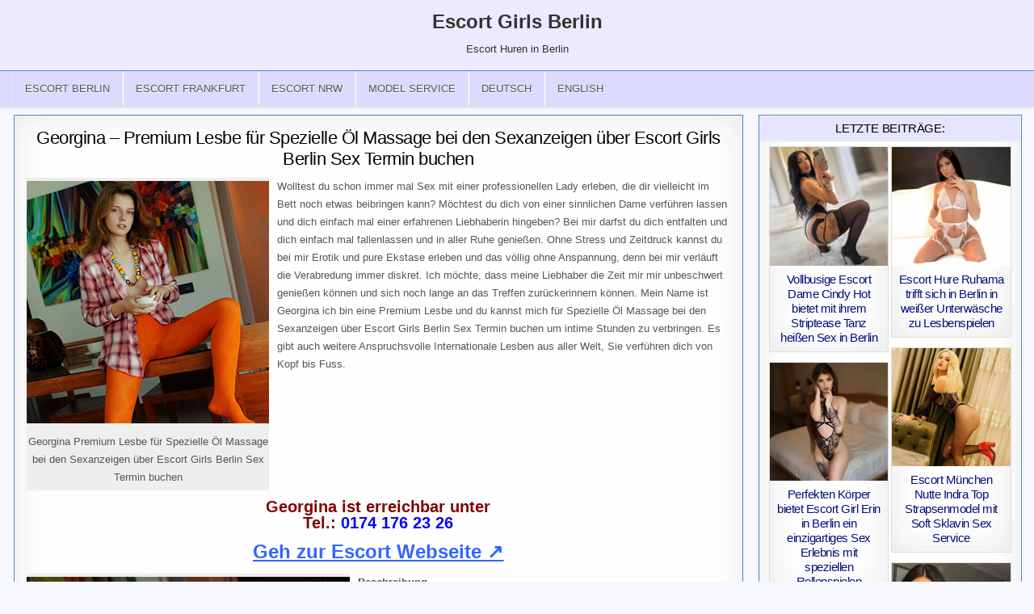

--- FILE ---
content_type: text/html; charset=UTF-8
request_url: https://www.my-escort-girls.com/premium-lesbe-fuer-spezielle-oel-massage-bei-den-sexanzeigen-ueber-escort-girls-berlin-sex-termin-buchen/
body_size: 17611
content:
<!DOCTYPE html>
<html lang="de-DE" class="no-js">
<head>
<meta charset="UTF-8">
<meta name="viewport" content="width=device-width, initial-scale=1, maximum-scale=1">

<!-- Suchmaschinen-Optimierung durch Rank Math PRO - https://rankmath.com/ -->
<title>Georgina Premium Lesbe für Spezielle Öl Massage bei den Sexanzeigen über Escort Girls Berlin Sex Termin buchen</title>
<meta name="description" content="Mein Name ist Georgina ich bin eine Premium Lesbe und du kannst mich für Spezielle Öl Massage bei den Sexanzeigen über Escort Girls Berlin Sex Termin buchen um intime Stunden zu verbringen. Es gibt auch weitere Anspruchsvolle Internationale Lesben aus aller Welt, Sie verführen dich von Kopf bis Fuss."/>
<meta name="robots" content="follow, index, max-snippet:-1, max-video-preview:-1, max-image-preview:large"/>
<link rel="canonical" href="https://www.my-escort-girls.com/premium-lesbe-fuer-spezielle-oel-massage-bei-den-sexanzeigen-ueber-escort-girls-berlin-sex-termin-buchen/" />
<!-- /Rank Math WordPress SEO Plugin -->

<style id='wp-img-auto-sizes-contain-inline-css' type='text/css'>
img:is([sizes=auto i],[sizes^="auto," i]){contain-intrinsic-size:3000px 1500px}
/*# sourceURL=wp-img-auto-sizes-contain-inline-css */
</style>
<link rel='stylesheet' id='ultimate-post-list-pro-public-style-css' href='https://www.my-escort-girls.com/wp-content/plugins/ultimate-post-list-pro/public/css/ultimate-post-list-pro-public.css?ver=9.1' type='text/css' media='all' />
<link rel='stylesheet' id='wpml-legacy-horizontal-list-0-css' href='https://www.my-escort-girls.com/wp-content/plugins/sitepress-multilingual-cms/templates/language-switchers/legacy-list-horizontal/style.min.css?ver=1' type='text/css' media='all' />
<style id='wpml-legacy-horizontal-list-0-inline-css' type='text/css'>
.wpml-ls-statics-shortcode_actions, .wpml-ls-statics-shortcode_actions .wpml-ls-sub-menu, .wpml-ls-statics-shortcode_actions a {border-color:#cdcdcd;}.wpml-ls-statics-shortcode_actions a, .wpml-ls-statics-shortcode_actions .wpml-ls-sub-menu a, .wpml-ls-statics-shortcode_actions .wpml-ls-sub-menu a:link, .wpml-ls-statics-shortcode_actions li:not(.wpml-ls-current-language) .wpml-ls-link, .wpml-ls-statics-shortcode_actions li:not(.wpml-ls-current-language) .wpml-ls-link:link {color:#444444;background-color:#ffffff;}.wpml-ls-statics-shortcode_actions .wpml-ls-sub-menu a:hover,.wpml-ls-statics-shortcode_actions .wpml-ls-sub-menu a:focus, .wpml-ls-statics-shortcode_actions .wpml-ls-sub-menu a:link:hover, .wpml-ls-statics-shortcode_actions .wpml-ls-sub-menu a:link:focus {color:#000000;background-color:#eeeeee;}.wpml-ls-statics-shortcode_actions .wpml-ls-current-language > a {color:#444444;background-color:#ffffff;}.wpml-ls-statics-shortcode_actions .wpml-ls-current-language:hover>a, .wpml-ls-statics-shortcode_actions .wpml-ls-current-language>a:focus {color:#000000;background-color:#eeeeee;}
/*# sourceURL=wpml-legacy-horizontal-list-0-inline-css */
</style>
<link rel='stylesheet' id='wpml-menu-item-0-css' href='https://www.my-escort-girls.com/wp-content/plugins/sitepress-multilingual-cms/templates/language-switchers/menu-item/style.min.css?ver=1' type='text/css' media='all' />
<link rel='stylesheet' id='cutewp-maincss-css' href='https://www.my-escort-girls.com/wp-content/themes/cutewp-pro/style.css' type='text/css' media='all' />
<link rel='stylesheet' id='font-awesome-css' href='https://www.my-escort-girls.com/wp-content/themes/cutewp-pro/assets/css/font-awesome.min.css' type='text/css' media='all' />
<link rel='stylesheet' id='recent-posts-widget-with-thumbnails-public-style-css' href='https://www.my-escort-girls.com/wp-content/plugins/recent-posts-widget-with-thumbnails/public.css?ver=7.1.1' type='text/css' media='all' />
<link rel='stylesheet' id='slb_core-css' href='https://www.my-escort-girls.com/wp-content/plugins/simple-lightbox/client/css/app.css?ver=2.9.4' type='text/css' media='all' />
<link rel='stylesheet' id='yarpp-thumbnails-css' href='https://www.my-escort-girls.com/wp-content/plugins/yet-another-related-posts-plugin/style/styles_thumbnails.css?ver=5.30.11' type='text/css' media='all' />
<style id='yarpp-thumbnails-inline-css' type='text/css'>
.yarpp-thumbnails-horizontal .yarpp-thumbnail {width: 130px;height: 170px;margin: 5px;margin-left: 0px;}.yarpp-thumbnail > img, .yarpp-thumbnail-default {width: 120px;height: 120px;margin: 5px;}.yarpp-thumbnails-horizontal .yarpp-thumbnail-title {margin: 7px;margin-top: 0px;width: 120px;}.yarpp-thumbnail-default > img {min-height: 120px;min-width: 120px;}
/*# sourceURL=yarpp-thumbnails-inline-css */
</style>
<link rel='stylesheet' id='footer-credits-css' href='https://www.my-escort-girls.com/wp-content/plugins/footer-putter/styles/footer-credits.css?ver=1.17' type='text/css' media='all' />
<script type="text/javascript" src="https://www.my-escort-girls.com/wp-includes/js/jquery/jquery.min.js?ver=3.7.1" id="jquery-core-js"></script>
<script type="text/javascript" src="https://www.my-escort-girls.com/wp-includes/js/jquery/jquery-migrate.min.js?ver=3.4.1" id="jquery-migrate-js"></script>
<script type="text/javascript" id="ultimate-post-list-pro-js-extra">
/* <![CDATA[ */
var uplp_vars = {"uplp_nonce":"530cfc9082","ajaxurl":"https://www.my-escort-girls.com/wp-admin/admin-ajax.php"};
//# sourceURL=ultimate-post-list-pro-js-extra
/* ]]> */
</script>
<script type="text/javascript" src="https://www.my-escort-girls.com/wp-content/plugins/ultimate-post-list-pro/public/js/ultimate-post-list-pro-public.js?ver=9.1" id="ultimate-post-list-pro-js"></script>
<script type="text/javascript" src="https://www.my-escort-girls.com/wp-content/plugins/wp-hide-post/public/js/wp-hide-post-public.js?ver=2.0.10" id="wp-hide-post-js"></script>
<link rel="EditURI" type="application/rsd+xml" title="RSD" href="https://www.my-escort-girls.com/xmlrpc.php?rsd" />

<link rel='shortlink' href='https://www.my-escort-girls.com/?p=56053' />
<meta name="generator" content="WPML ver:4.8.6 stt:1,3;" />
    <style type="text/css">
    body{font-family:;font-size:13px;font-weight:;font-style:;line-height:1.5;}

    h1{font-size:32px;font-weight:;font-style:;}
    h2{font-size:;font-weight:;font-style:;}
    h3{font-size:;font-weight:;font-style:;}
    h4{font-size:;font-weight:;font-style:;}
    h5{font-size:;font-weight:;font-style:;}
    h6{font-size:;font-weight:;font-style:;}
    h1,h2,h3,h4,h5,h6{font-family:;line-height:;}

    .cutewp-secondary-nav-menu a{font-family:;font-size:;font-weight:;font-style:;}

    .cutewp-site-title{font-family:;font-size:;font-weight:;font-style:;line-height: !important;}
    .cutewp-site-description{font-family:;font-size:13px;font-weight:;font-style:;line-height: !important;}

    .cutewp-nav-primary-menu a{font-family:;font-size:13px;font-weight:;font-style:;}

    .cutewp-trending-news{font-family:;font-size:13px;font-weight:;font-style:;}

    .entry-title{font-family:;font-size:22px;font-weight:400;font-style:;line-height:;}

    .cutewp-posts-heading,.cutewp-sidebar-widget-areas .widget .cutewp-widget-title,.cutewp-featured-posts-area .widget .cutewp-widget-title{font-family:;font-size:15px;font-weight:400;font-style:;line-height:;}

    #cutewp-footer-blocks .widget .cutewp-widget-title{font-family:;font-size:;font-weight:;font-style:;line-height:;}

    .cutewp-list-post .cutewp-list-post-title{font-family:;font-size:16px;font-weight:;font-style:;line-height:;}

    .cutewp-related-posts-wrap h4,.cutewp-grid-post .cutewp-grid-post-title{font-family:Arial,"Helvetica Neue",Helvetica,sans-serif;font-size:15px;font-weight:400;font-style:normal;line-height:;}

    .cutewp-grid-post-categories a{font-family:;font-size:12px;font-weight:;font-style:;}

    .cutewp-entry-meta-single,.cutewp-list-post-footer,.cutewp-grid-post-footer{font-family:;font-size:12px;font-weight:;font-style:;}
    </style>
        <style type="text/css">
        
                
                    
        .cutewp-nav-secondary{background:#f8f8f8}
            .cutewp-nav-secondary{border-bottom:1px solid #e5e5e5}
                    .cutewp-secondary-nav-menu a:hover,.cutewp-secondary-nav-menu .current-menu-item > a,.cutewp-secondary-nav-menu .sub-menu .current-menu-item > a:hover,.cutewp-secondary-nav-menu .current_page_item > a,.cutewp-secondary-nav-menu .children .current_page_item > a:hover{background:#eeeeee}
            .cutewp-secondary-nav-menu .sub-menu,.cutewp-secondary-nav-menu .children{background:#f5f5f5}
            .cutewp-secondary-nav-menu .sub-menu a,.cutewp-secondary-nav-menu .children a{border:1px solid #e5e5e5;border-top:none;}
    .cutewp-secondary-nav-menu .sub-menu li:first-child a,.cutewp-secondary-nav-menu .children li:first-child a{border-top:1px solid #e5e5e5;}
    .cutewp-secondary-nav-menu > li > a{border-right:1px solid #e5e5e5;}
    .cutewp-secondary-nav-menu > li:first-child > a{border-left:1px solid #e5e5e5;}
        
        .cutewp-head-content{background:#ebeaff}
    
        .cutewp-nav-primary{background:#dbdbff}
            .cutewp-nav-primary{border-top:1px solid #528cbf}
                            .cutewp-nav-primary-menu a:hover,.cutewp-nav-primary-menu .current-menu-item > a,.cutewp-nav-primary-menu .sub-menu .current-menu-item > a:hover,.cutewp-nav-primary-menu .current_page_item > a,.cutewp-nav-primary-menu .children .current_page_item > a:hover{background:#f8f8f8}
            .cutewp-nav-primary-menu .sub-menu,.cutewp-nav-primary-menu .children{background:#f5f5f5}
                .cutewp-nav-primary-menu .sub-menu a,.cutewp-nav-primary-menu .children a{border:1px solid #e5e5e5;border-top:none;}
    .cutewp-nav-primary-menu .sub-menu li:first-child a,.cutewp-nav-primary-menu .children li:first-child a{border-top:1px solid #e5e5e5;}
    .cutewp-nav-primary-menu > li > a{border-right:1px solid #e5e5e5;}
    .cutewp-nav-primary-menu > li:first-child > a{border-left:1px solid #e5e5e5;}
        
    
        .cutewp-trending-news{background: #9d9d9d;}
                        .cutewp-trending-news-items.cutewp-marquee a:hover{color: #dddddd;}
    .cutewp-trending-news-items.cutewp-marquee a:hover .cutewp-trending-news-item-title:before{color: #dddddd;}
    
            .cutewp-box{border:1px solid #4a88bf}
    
            .cutewp-grid-post{border:1px solid #dddddd;}
            .entry-title,.entry-title a{color:#000000;}
            .entry-title a:hover{color:#333333;}
            .cutewp-list-post .cutewp-list-post-title,.cutewp-list-post .cutewp-list-post-title a{color:#000000 !important;}
            .cutewp-list-post .cutewp-list-post-title a:hover{color:#333333 !important;}
            .cutewp-grid-post .cutewp-grid-post-title,.cutewp-grid-post .cutewp-grid-post-title a{color:#00107a !important;}
        
        
                
                        .cutewp-grid-post-footer{background:#eeeeee;}
            
            .cutewp-posts-heading{background:#e5e5ff;}
    .page-header{background:#e5e5ff;}
    .cutewp-sidebar-widget-areas .widget .cutewp-widget-title{background:#e5e5ff;}
    .cutewp-featured-posts-area .widget .cutewp-widget-title{background:#e5e5ff;}
            
            
                
                                    
            
            </style>
    <style type="text/css" id="custom-background-css">
body.custom-background { background-color: #f7f7ff; }
</style>
	<link rel="icon" href="https://www.my-escort-girls.com/wp-content/uploads/cropped-meg-32x32.png" sizes="32x32" />
<link rel="icon" href="https://www.my-escort-girls.com/wp-content/uploads/cropped-meg-192x192.png" sizes="192x192" />
<link rel="apple-touch-icon" href="https://www.my-escort-girls.com/wp-content/uploads/cropped-meg-180x180.png" />
<meta name="msapplication-TileImage" content="https://www.my-escort-girls.com/wp-content/uploads/cropped-meg-270x270.png" />
<link rel='stylesheet' id='yarppRelatedCss-css' href='https://www.my-escort-girls.com/wp-content/plugins/yet-another-related-posts-plugin/style/related.css?ver=5.30.11' type='text/css' media='all' />
<meta name="generator" content="WP Rocket 3.20.3" data-wpr-features="wpr_desktop" /></head>

<body class="wp-singular post-template-default single single-post postid-56053 single-format-standard custom-background wp-theme-cutewp-pro cutewp-animated cutewp-fadein cutewp-group-blog cutewp-layout-c-s1 cutewp-header-full-width cutewp-no-bottom-widgets" id="cutewp-site-body" itemscope="itemscope" itemtype="http://schema.org/WebPage">



<div data-rocket-location-hash="0519706dfb8d33bfdbc451be80c6e355" class="cutewp-container" id="cutewp-header" itemscope="itemscope" itemtype="http://schema.org/WPHeader" role="banner">
<div data-rocket-location-hash="2ce48de727da9cde00b793b48d6f10e2" class="cutewp-head-content clearfix" id="cutewp-head-content">


<div data-rocket-location-hash="b04c642ff3502f93e083848c0e45c6ed" class="cutewp-outer-wrapper">
<div class="cutewp-header-inside clearfix">

<div id="cutewp-logo">
    <div class="site-branding">
      <h1 class="cutewp-site-title"><a href="https://www.my-escort-girls.com/" rel="home">Escort Girls Berlin</a></h1>
      <p class="cutewp-site-description">Escort Huren in Berlin</p>
    </div>
</div><!--/#cutewp-logo -->


</div>
</div>

</div><!--/#cutewp-head-content -->
</div><!--/#cutewp-header -->

<div data-rocket-location-hash="f8bc5a3fb4faa97e973e1aad93fbdbf3" class="cutewp-container cutewp-primary-menu-container clearfix">
<div data-rocket-location-hash="2dfb514ec8e5549154cf7d43a921c0a7" class="cutewp-primary-menu-container-inside clearfix">
<nav class="cutewp-nav-primary" id="cutewp-primary-navigation" itemscope="itemscope" itemtype="http://schema.org/SiteNavigationElement" role="navigation">
<div data-rocket-location-hash="3fb8bd183591b650fa575dfef4a7605c" class="cutewp-outer-wrapper">
<div class="menu-model-herkunft-container"><ul id="cutewp-menu-primary-navigation" class="cutewp-nav-primary-menu cutewp-menu-primary"><li id="menu-item-20404" class="menu-item menu-item-type-custom menu-item-object-custom menu-item-home menu-item-20404"><a href="https://www.my-escort-girls.com/">Escort Berlin</a></li>
<li id="menu-item-32574" class="menu-item menu-item-type-taxonomy menu-item-object-category menu-item-32574"><a href="https://www.my-escort-girls.com/category/frankfurt/">Escort Frankfurt</a></li>
<li id="menu-item-32575" class="menu-item menu-item-type-taxonomy menu-item-object-category menu-item-has-children menu-item-32575"><a href="https://www.my-escort-girls.com/category/nrw/">Escort NRW</a>
<ul class="sub-menu">
	<li id="menu-item-35301" class="menu-item menu-item-type-taxonomy menu-item-object-category menu-item-35301"><a href="https://www.my-escort-girls.com/category/escort-bochum/" title="Escort Bochum">Bochum</a></li>
	<li id="menu-item-35302" class="menu-item menu-item-type-taxonomy menu-item-object-category menu-item-35302"><a href="https://www.my-escort-girls.com/category/escort-bonn/" title="Escort Bonn">Bonn</a></li>
	<li id="menu-item-35303" class="menu-item menu-item-type-taxonomy menu-item-object-category menu-item-35303"><a href="https://www.my-escort-girls.com/category/escort-dortmund/" title="Escort Dortmund">Dortmund</a></li>
	<li id="menu-item-35304" class="menu-item menu-item-type-taxonomy menu-item-object-category menu-item-35304"><a href="https://www.my-escort-girls.com/category/escort-duisburg/" title="Escort Duisburg">Duisburg</a></li>
	<li id="menu-item-35305" class="menu-item menu-item-type-taxonomy menu-item-object-category menu-item-35305"><a href="https://www.my-escort-girls.com/category/escort-duesseldorf/" title="Escort Düsseldorf">Düsseldorf</a></li>
	<li id="menu-item-35306" class="menu-item menu-item-type-taxonomy menu-item-object-category menu-item-35306"><a href="https://www.my-escort-girls.com/category/escort-essen/" title="Escort Essen">Essen</a></li>
	<li id="menu-item-35307" class="menu-item menu-item-type-taxonomy menu-item-object-category menu-item-35307"><a href="https://www.my-escort-girls.com/category/escort-gelsenkirchen/" title="Escort Gelsenkirchen">Gelsenkirchen</a></li>
	<li id="menu-item-35308" class="menu-item menu-item-type-taxonomy menu-item-object-category menu-item-35308"><a href="https://www.my-escort-girls.com/category/escort-hagen/" title="Escort Hagen">Hagen</a></li>
	<li id="menu-item-35309" class="menu-item menu-item-type-taxonomy menu-item-object-category menu-item-35309"><a href="https://www.my-escort-girls.com/category/escort-koeln/" title="Escort Köln">Köln</a></li>
	<li id="menu-item-35310" class="menu-item menu-item-type-taxonomy menu-item-object-category menu-item-35310"><a href="https://www.my-escort-girls.com/category/escort-krefeld/" title="Escort Krefeld">Krefeld</a></li>
	<li id="menu-item-35311" class="menu-item menu-item-type-taxonomy menu-item-object-category menu-item-35311"><a href="https://www.my-escort-girls.com/category/escort-leverkusen/" title="Escort Leverkusen">Leverkusen</a></li>
	<li id="menu-item-35312" class="menu-item menu-item-type-taxonomy menu-item-object-category menu-item-35312"><a href="https://www.my-escort-girls.com/category/escort-moenchengladbach/" title="Escort Mönchengladbach">Mönchengladbach</a></li>
	<li id="menu-item-35313" class="menu-item menu-item-type-taxonomy menu-item-object-category menu-item-35313"><a href="https://www.my-escort-girls.com/category/escort-muelheim/" title="Escort Mülheim">Mülheim</a></li>
	<li id="menu-item-35314" class="menu-item menu-item-type-taxonomy menu-item-object-category menu-item-35314"><a href="https://www.my-escort-girls.com/category/escort-oberhausen/" title="Escort Oberhausen">Oberhausen</a></li>
	<li id="menu-item-35315" class="menu-item menu-item-type-taxonomy menu-item-object-category menu-item-35315"><a href="https://www.my-escort-girls.com/category/escort-wuppertal/" title="Escort Wuppertal">Wuppertal</a></li>
</ul>
</li>
<li id="menu-item-20408" class="menu-item menu-item-type-custom menu-item-object-custom menu-item-has-children menu-item-20408"><a>Model Service</a>
<ul class="sub-menu">
	<li id="menu-item-20409" class="menu-item menu-item-type-taxonomy menu-item-object-category menu-item-20409"><a href="https://www.my-escort-girls.com/category/anal/">Anal Huren Berlin</a></li>
	<li id="menu-item-20410" class="menu-item menu-item-type-taxonomy menu-item-object-category menu-item-20410"><a href="https://www.my-escort-girls.com/category/domina/">Domina Huren Berlin</a></li>
	<li id="menu-item-20411" class="menu-item menu-item-type-taxonomy menu-item-object-category menu-item-20411"><a href="https://www.my-escort-girls.com/category/eierlecken/" title="Eierlecken Berlin">Eierlecken</a></li>
	<li id="menu-item-20412" class="menu-item menu-item-type-taxonomy menu-item-object-category menu-item-20412"><a href="https://www.my-escort-girls.com/category/massagen/" title="Erotische Sex Massagen Berlin">Erotische Massagen</a></li>
	<li id="menu-item-20413" class="menu-item menu-item-type-taxonomy menu-item-object-category menu-item-20413"><a href="https://www.my-escort-girls.com/category/gesichtsbesamung/" title="Gesichtsbesamung Berlin">Gesichtsbesamung</a></li>
	<li id="menu-item-20417" class="menu-item menu-item-type-taxonomy menu-item-object-category menu-item-20417"><a href="https://www.my-escort-girls.com/category/kaviar/">Kaviar Huren Berlin</a></li>
	<li id="menu-item-20414" class="menu-item menu-item-type-taxonomy menu-item-object-category menu-item-20414"><a href="https://www.my-escort-girls.com/category/sklavia/">Sklavia Huren Berlin</a></li>
	<li id="menu-item-20416" class="menu-item menu-item-type-taxonomy menu-item-object-category menu-item-20416"><a href="https://www.my-escort-girls.com/category/umschnalldildo/" title="Umschnalldildo Berlin">Umschnalldildo</a></li>
	<li id="menu-item-20415" class="menu-item menu-item-type-taxonomy menu-item-object-category menu-item-20415"><a href="https://www.my-escort-girls.com/category/zungenkuesse/" title="Zungenküsse Berlin">Zungenküsse</a></li>
</ul>
</li>
<li id="menu-item-wpml-ls-993-de" class="menu-item-language menu-item-language-current menu-item wpml-ls-slot-993 wpml-ls-item wpml-ls-item-de wpml-ls-current-language wpml-ls-menu-item wpml-ls-first-item menu-item-type-wpml_ls_menu_item menu-item-object-wpml_ls_menu_item menu-item-wpml-ls-993-de"><a href="https://www.my-escort-girls.com/premium-lesbe-fuer-spezielle-oel-massage-bei-den-sexanzeigen-ueber-escort-girls-berlin-sex-termin-buchen/" role="menuitem"><span class="wpml-ls-native" lang="de">Deutsch</span></a></li>
<li id="menu-item-wpml-ls-993-en" class="menu-item-language menu-item wpml-ls-slot-993 wpml-ls-item wpml-ls-item-en wpml-ls-menu-item wpml-ls-last-item menu-item-type-wpml_ls_menu_item menu-item-object-wpml_ls_menu_item menu-item-wpml-ls-993-en"><a href="https://www.my-escort-girls.com/en/premium-lesbian-for-special-oil-massage-in-the-sex-ads-about-escort-girls-berlin-book-a-sex-appointment/" title="Zu English wechseln" aria-label="Zu English wechseln" role="menuitem"><span class="wpml-ls-native" lang="en">English</span></a></li>
</ul></div>
</div>
</nav>
<div data-rocket-location-hash="1636c0e12ef862e6f4905fd3f192814a" id="cutewp-search-overlay-wrap" class="cutewp-search-overlay">
  <span class="cutewp-search-closebtn" title="Close Search">&#xD7;</span>
  <div class="cutewp-search-overlay-content">
    
<form role="search" method="get" class="cutewp-search-form" action="https://www.my-escort-girls.com/">
<label>
    <span class="screen-reader-text">Search for:</span>
    <input type="search" class="cutewp-search-field" placeholder="Search &hellip;" value="" name="s" />
</label>
<input type="submit" class="cutewp-search-submit" value="Search" />
</form>  </div>
</div>
</div>
</div>

<div data-rocket-location-hash="f84f540fd428bdc2852e06076349ac8a" class="cutewp-outer-wrapper">


</div>

<div data-rocket-location-hash="5e66968d0c301e21872b454aeceea0ff" class="cutewp-outer-wrapper">
<div data-rocket-location-hash="326aa4170e3e913a63481d540217efc7" class="cutewp-container clearfix" id="cutewp-wrapper">
<div data-rocket-location-hash="1001a5b61ff99cac291c4308958ba078" class="cutewp-content-wrapper clearfix" id="cutewp-content-wrapper">
<div class="cutewp-main-wrapper clearfix" id="cutewp-main-wrapper" itemscope="itemscope" itemtype="http://schema.org/Blog" role="main">
<div class="theiaStickySidebar">
<div class="cutewp-main-wrapper-inside clearfix">




<div class="cutewp-posts-wrapper" id="cutewp-posts-wrapper">


    
<article id="post-56053" class="cutewp-post-singular cutewp-box post-56053 post type-post status-publish format-standard has-post-thumbnail hentry category-alle-eintraege category-haus category-hotel category-sexanzeigen category-ungarn tag-diskret tag-intim tag-lesben tag-liebhaber tag-rollenspiele wpcat-1-id wpcat-392-id wpcat-401-id wpcat-439-id wpcat-461-id">

    <header class="entry-header">
        
        <h1 class="post-title entry-title"><a href="https://www.my-escort-girls.com/premium-lesbe-fuer-spezielle-oel-massage-bei-den-sexanzeigen-ueber-escort-girls-berlin-sex-termin-buchen/" rel="bookmark">Georgina &#8211; Premium Lesbe für Spezielle Öl Massage bei den Sexanzeigen über Escort Girls Berlin Sex Termin buchen</a></h1>
                </header><!-- .entry-header -->

    <div class="entry-content clearfix">
            <figure id="attachment_56054" aria-describedby="caption-attachment-56054" style="width: 300px" class="wp-caption alignleft"><img fetchpriority="high" decoding="async" class="wp-image-56054 size-full" title="Georgina Premium Lesbe für Spezielle Öl Massage bei den Sexanzeigen über Escort Girls Berlin Sex Termin buchen" src="https://www.my-escort-girls.com/wp-content/uploads/9-101.jpg" alt="Georgina Premium Lesbe für Spezielle Öl Massage bei den Sexanzeigen über Escort Girls Berlin Sex Termin buchen" width="300" height="300" srcset="https://www.my-escort-girls.com/wp-content/uploads/9-101.jpg 300w, https://www.my-escort-girls.com/wp-content/uploads/9-101-150x150.jpg 150w, https://www.my-escort-girls.com/wp-content/uploads/9-101-100x100.jpg 100w, https://www.my-escort-girls.com/wp-content/uploads/9-101-120x120.jpg 120w" sizes="(max-width: 300px) 100vw, 300px" /><figcaption id="caption-attachment-56054" class="wp-caption-text">Georgina Premium Lesbe für Spezielle Öl Massage bei den Sexanzeigen über Escort Girls Berlin Sex Termin buchen</figcaption></figure>
<p>Wolltest du schon immer mal Sex mit einer professionellen Lady erleben, die dir vielleicht im Bett noch etwas beibringen kann? Möchtest du dich von einer sinnlichen Dame verführen lassen und dich einfach mal einer erfahrenen Liebhaberin hingeben? Bei mir darfst du dich entfalten und dich einfach mal fallenlassen und in aller Ruhe genießen. Ohne Stress und Zeitdruck kannst du bei mir Erotik und pure Ekstase erleben und das völlig ohne Anspannung, denn bei mir verläuft die Verabredung immer diskret. Ich möchte, dass meine Liebhaber die Zeit mir mir unbeschwert genießen können und sich noch lange an das Treffen zurückerinnern können. Mein Name ist Georgina ich bin eine Premium Lesbe und du kannst mich für Spezielle Öl Massage bei den Sexanzeigen über Escort Girls Berlin Sex Termin buchen um intime Stunden zu verbringen. Es gibt auch weitere Anspruchsvolle Internationale Lesben aus aller Welt, Sie verführen dich von Kopf bis Fuss.</p>
<p><span id="more-56053"></span></p>
<h4 style="text-align: center;"><span style="color: #800000;">Georgina ist erreichbar unter<br />
Tel.: <span style="color: #0000ff;"><strong>0174 176 23 26</strong></span></span></h4>
<h3 style="text-align: center;"><span style="text-decoration: underline;"><span style="color: #3366ff;"><strong><a style="color: #3366ff; text-decoration: underline;" href="https://www.berlinerescort.com/" target="_blank" rel="noopener noreferrer">Geh zur Escort Webseite ↗</a></strong></span></span></h3>
<figure id="attachment_56056" aria-describedby="caption-attachment-56056" style="width: 400px" class="wp-caption alignleft"><img decoding="async" class="wp-image-56056 size-full" title="Escort Girl Georgina" src="https://www.my-escort-girls.com/wp-content/uploads/6-140.jpg" alt="Escort Girl Georgina" width="400" height="600" srcset="https://www.my-escort-girls.com/wp-content/uploads/6-140.jpg 400w, https://www.my-escort-girls.com/wp-content/uploads/6-140-200x300.jpg 200w" sizes="(max-width: 400px) 100vw, 400px" /><figcaption id="caption-attachment-56056" class="wp-caption-text">Escort Girl Georgina</figcaption></figure>
<p><strong>Beschreibung </strong></p>
<p><span style="color: #800000;">Alter: 21<br />
BH-Größe: 70 A<br />
Konfektion: 34<br />
Größe: 157<br />
Haarfarbe: Brünett<br />
Behaarung: Unbehaart<br />
Herkunft: Ungarn<br />
Spricht: Englisch</span></p>
<p><strong>Extras (gegen Aufpreis)</strong></p>
<p><span style="color: #800000;">Natursekt: 10 €<br />
Vibratorspiele (passiv): 10 €<br />
Zungenküsse: 20 €<br />
Lesbische Spiele: 40 €<br />
Spezielle Öl-Massage: 15 €<br />
Körperbesamung: 10 €<br />
Fusserotik: 10 €<br />
Eierlecken: 15 €<br />
Rollenspiele Spezial: 20 €</span></p>
<p><strong>Service inklusive</strong></p>
<p>Stellungen wechseln; Streicheln und Schmusen; auf Wunsch Straps und High Heels; Französisch bei ihr; Verkehr (auch mehrmals); Handentspannung; Haus, Hotel oder Büro</p>
<div class='yarpp yarpp-related yarpp-related-website yarpp-template-thumbnails'>
<!-- YARPP Thumbnails -->
<h3>Related posts:</h3>
<div class="yarpp-thumbnails-horizontal">
<a class='yarpp-thumbnail' rel='norewrite' href='https://www.my-escort-girls.com/amateur-hure-fuer-spezielle-oel-massage-bei-den-sexanzeigen-ueber-escort-girls-berlin-sex-termin-buchen/' title='Fiona &#8211; Amateur Hure für Spezielle Öl Massage bei den Sexanzeigen über Escort Girls Berlin Sex Termin buchen'>
<img width="120" height="120" src="https://www.my-escort-girls.com/wp-content/uploads/2-171-120x120.jpg" class="attachment-yarpp-thumbnail size-yarpp-thumbnail wp-post-image" alt="Fiona Amateur Hure für Spezielle Öl Massage bei den Sexanzeigen über Escort Girls Berlin Sex Termin buchen" data-pin-nopin="true" srcset="https://www.my-escort-girls.com/wp-content/uploads/2-171-120x120.jpg 120w, https://www.my-escort-girls.com/wp-content/uploads/2-171.jpg 300w, https://www.my-escort-girls.com/wp-content/uploads/2-171-150x150.jpg 150w, https://www.my-escort-girls.com/wp-content/uploads/2-171-100x100.jpg 100w" sizes="(max-width: 120px) 100vw, 120px" /><span class="yarpp-thumbnail-title">Fiona &#8211; Amateur Hure für Spezielle Öl Massage bei den Sexanzeigen über Escort Girls Berlin Sex Termin buchen</span></a>
<a class='yarpp-thumbnail' rel='norewrite' href='https://www.my-escort-girls.com/erfahrene-begleitung-fuer-fusserotik-treffen-nach-einer-party-ueber-escort-girls-vermittlung-berlin-sex-termin-vereinbaren/' title='Oda &#8211; Erfahrene Begleitung für Fusserotik treffen nach einer Party über Escort Girls Vermittlung Berlin Sex Termin vereinbaren'>
<img width="120" height="120" src="https://www.my-escort-girls.com/wp-content/uploads/17-35-120x120.jpg" class="attachment-yarpp-thumbnail size-yarpp-thumbnail wp-post-image" alt="Oda erfahrene Begleitung für Fusserotik treffen nach einer Party über Escort Girls Vermittlung Berlin Sex Termin vereinbaren" data-pin-nopin="true" srcset="https://www.my-escort-girls.com/wp-content/uploads/17-35-120x120.jpg 120w, https://www.my-escort-girls.com/wp-content/uploads/17-35.jpg 300w, https://www.my-escort-girls.com/wp-content/uploads/17-35-150x150.jpg 150w, https://www.my-escort-girls.com/wp-content/uploads/17-35-100x100.jpg 100w" sizes="(max-width: 120px) 100vw, 120px" /><span class="yarpp-thumbnail-title">Oda &#8211; Erfahrene Begleitung für Fusserotik treffen nach einer Party über Escort Girls Vermittlung Berlin Sex Termin vereinbaren</span></a>
<a class='yarpp-thumbnail' rel='norewrite' href='https://www.my-escort-girls.com/elite-hure-zum-lkw-auto-treffen-nach-einer-party-ueber-escort-girls-berlin-sex-treffen-vereinbaren/' title='Namika &#8211; Elite Hure zum LKW Auto treffen nach einer Party über Escort Girls Berlin Sex treffen vereinbaren'>
<img width="120" height="120" src="https://www.my-escort-girls.com/wp-content/uploads/3-137-120x120.jpg" class="attachment-yarpp-thumbnail size-yarpp-thumbnail wp-post-image" alt="Namika Elite Hure zum LKW Auto treffen nach einer Party über Escort Girls Berlin Sex treffen vereinbaren" data-pin-nopin="true" srcset="https://www.my-escort-girls.com/wp-content/uploads/3-137-120x120.jpg 120w, https://www.my-escort-girls.com/wp-content/uploads/3-137.jpg 300w, https://www.my-escort-girls.com/wp-content/uploads/3-137-150x150.jpg 150w, https://www.my-escort-girls.com/wp-content/uploads/3-137-100x100.jpg 100w" sizes="(max-width: 120px) 100vw, 120px" /><span class="yarpp-thumbnail-title">Namika &#8211; Elite Hure zum LKW Auto treffen nach einer Party über Escort Girls Berlin Sex treffen vereinbaren</span></a>
<a class='yarpp-thumbnail' rel='norewrite' href='https://www.my-escort-girls.com/high-class-model-fuer-spezielle-oel-massage-treffen-im-stundenhotel-ueber-escortagentur-hagen-sofort-sex-terminvereinbaren/' title='Tanita &#8211; High Class Model für Spezielle Öl Massage treffen im Stundenhotel über Escortagentur Hagen sofort Sex Terminvereinbaren'>
<img width="120" height="120" src="https://www.my-escort-girls.com/wp-content/uploads/5-kopyasi-120x120.jpg" class="attachment-yarpp-thumbnail size-yarpp-thumbnail wp-post-image" alt="Tanita High Class Model für Spezielle Öl Massage treffen im Stundenhotel über Escortagentur Tanita High Class Model für Spezielle Öl Massage treffen im Stundenhotel über Escortagentur Hagen sofort Sex Terminvereinbaren sofort Sex Terminvereinbaren" data-pin-nopin="true" srcset="https://www.my-escort-girls.com/wp-content/uploads/5-kopyasi-120x120.jpg 120w, https://www.my-escort-girls.com/wp-content/uploads/5-kopyasi.jpg 300w, https://www.my-escort-girls.com/wp-content/uploads/5-kopyasi-150x150.jpg 150w, https://www.my-escort-girls.com/wp-content/uploads/5-kopyasi-65x65.jpg 65w, https://www.my-escort-girls.com/wp-content/uploads/5-kopyasi-85x85.jpg 85w, https://www.my-escort-girls.com/wp-content/uploads/5-kopyasi-90x90.jpg 90w" sizes="(max-width: 120px) 100vw, 120px" /><span class="yarpp-thumbnail-title">Tanita &#8211; High Class Model für Spezielle Öl Massage treffen im Stundenhotel über Escortagentur Hagen sofort Sex Terminvereinbaren</span></a>
<a class='yarpp-thumbnail' rel='norewrite' href='https://www.my-escort-girls.com/promi-traumfrau-fuer-franzoesisch-bei-ihr-und-als-reisebegleitung-ueber-escort-krefeld-sofort-sex-terminvereinbaren/' title='Justine &#8211; Promi Traumfrau für Französisch bei Ihr und als Reisebegleitung über Escort Krefeld sofort Sex Terminvereinbaren'>
<img width="120" height="120" src="https://www.my-escort-girls.com/wp-content/uploads/25-6-120x120.jpg" class="attachment-yarpp-thumbnail size-yarpp-thumbnail wp-post-image" alt="Justine Promi Traumfrau für Französisch bei Ihr und als Reisebegleitung über Escort Krefeld sofort Sex Terminvereinbaren" data-pin-nopin="true" srcset="https://www.my-escort-girls.com/wp-content/uploads/25-6-120x120.jpg 120w, https://www.my-escort-girls.com/wp-content/uploads/25-6.jpg 300w, https://www.my-escort-girls.com/wp-content/uploads/25-6-150x150.jpg 150w, https://www.my-escort-girls.com/wp-content/uploads/25-6-65x65.jpg 65w, https://www.my-escort-girls.com/wp-content/uploads/25-6-85x85.jpg 85w, https://www.my-escort-girls.com/wp-content/uploads/25-6-90x90.jpg 90w" sizes="(max-width: 120px) 100vw, 120px" /><span class="yarpp-thumbnail-title">Justine &#8211; Promi Traumfrau für Französisch bei Ihr und als Reisebegleitung über Escort Krefeld sofort Sex Terminvereinbaren</span></a>
<a class='yarpp-thumbnail' rel='norewrite' href='https://www.my-escort-girls.com/single-hure-fuer-spezielle-oel-massage-und-kaeufliche-liebe-ueber-escort-girls-berlin-sex-termin-buchen/' title='Merle &#8211; Single Hure für Spezielle Öl Massage und Käufliche Liebe über Escort Girls Berlin Sex Termin buchen'>
<img width="120" height="120" src="https://www.my-escort-girls.com/wp-content/uploads/16-31-120x120.jpg" class="attachment-yarpp-thumbnail size-yarpp-thumbnail wp-post-image" alt="Merle Single Hure für Spezielle Öl Massage und Käufliche Liebe über Escort Girls Berlin Sex Termin buchen" data-pin-nopin="true" srcset="https://www.my-escort-girls.com/wp-content/uploads/16-31-120x120.jpg 120w, https://www.my-escort-girls.com/wp-content/uploads/16-31.jpg 300w, https://www.my-escort-girls.com/wp-content/uploads/16-31-150x150.jpg 150w, https://www.my-escort-girls.com/wp-content/uploads/16-31-65x65.jpg 65w, https://www.my-escort-girls.com/wp-content/uploads/16-31-85x85.jpg 85w, https://www.my-escort-girls.com/wp-content/uploads/16-31-90x90.jpg 90w" sizes="(max-width: 120px) 100vw, 120px" /><span class="yarpp-thumbnail-title">Merle &#8211; Single Hure für Spezielle Öl Massage und Käufliche Liebe über Escort Girls Berlin Sex Termin buchen</span></a>
<a class='yarpp-thumbnail' rel='norewrite' href='https://www.my-escort-girls.com/junge-und-schuechterne-begleiterin-fuer-sinnliche-kuessen-bei-den-sexanzeigen-ueber-escort-girls-berlin-sex-treffen-vereinbaren/' title='Dorothée &#8211; Junge und schüchterne Begleiterin für sinnliche Küssen bei den Sexanzeigen über Escort Girls Berlin Sex treffen vereinbaren'>
<img width="120" height="120" src="https://www.my-escort-girls.com/wp-content/uploads/23-4-120x120.jpg" class="attachment-yarpp-thumbnail size-yarpp-thumbnail wp-post-image" alt="Dorothée junge und schüchterne Begleiterin für sinnliche Küssen bei den Sexanzeigen über Escort Girls Berlin Sex treffen vereinbaren" data-pin-nopin="true" srcset="https://www.my-escort-girls.com/wp-content/uploads/23-4-120x120.jpg 120w, https://www.my-escort-girls.com/wp-content/uploads/23-4.jpg 300w, https://www.my-escort-girls.com/wp-content/uploads/23-4-150x150.jpg 150w, https://www.my-escort-girls.com/wp-content/uploads/23-4-100x100.jpg 100w" sizes="(max-width: 120px) 100vw, 120px" /><span class="yarpp-thumbnail-title">Dorothée &#8211; Junge und schüchterne Begleiterin für sinnliche Küssen bei den Sexanzeigen über Escort Girls Berlin Sex treffen vereinbaren</span></a>
<a class='yarpp-thumbnail' rel='norewrite' href='https://www.my-escort-girls.com/high-society-anfaengermodell-fuer-spezielle-oel-massage-im-erotikportal-ueber-escort-girls-hagen-sex-termin-vereinbaren/' title='Janika &#8211; High Society Anfängermodell für Spezielle Öl Massage im Erotikportal über Escort Girls Hagen Sex Termin vereinbaren'>
<img width="120" height="120" src="https://www.my-escort-girls.com/wp-content/uploads/36-14-120x120.jpg" class="attachment-yarpp-thumbnail size-yarpp-thumbnail wp-post-image" alt="Janika High Society Anfängermodell für Spezielle Öl Massage im Erotikportal über Escort Girls Hagen Sex Termin vereinbaren" data-pin-nopin="true" srcset="https://www.my-escort-girls.com/wp-content/uploads/36-14-120x120.jpg 120w, https://www.my-escort-girls.com/wp-content/uploads/36-14.jpg 300w, https://www.my-escort-girls.com/wp-content/uploads/36-14-150x150.jpg 150w, https://www.my-escort-girls.com/wp-content/uploads/36-14-100x100.jpg 100w" sizes="(max-width: 120px) 100vw, 120px" /><span class="yarpp-thumbnail-title">Janika &#8211; High Society Anfängermodell für Spezielle Öl Massage im Erotikportal über Escort Girls Hagen Sex Termin vereinbaren</span></a>
<a class='yarpp-thumbnail' rel='norewrite' href='https://www.my-escort-girls.com/top-ladie-fuer-oral-sex-mit-schutz-bei-den-erotik-anzeigen-ueber-escort-girls-berlin-sex-bestellen/' title='Gudrun &#8211; Top Ladie für Oral Sex mit Schutz bei den Erotik Anzeigen über Escort Girls Berlin Sex bestellen'>
<img width="120" height="120" src="https://www.my-escort-girls.com/wp-content/uploads/35-13-120x120.jpg" class="attachment-yarpp-thumbnail size-yarpp-thumbnail wp-post-image" alt="Gudrun Top Ladie für Oral Sex mit Schutz bei den Erotik Anzeigen über Escort Girls Berlin Sex bestellen" data-pin-nopin="true" srcset="https://www.my-escort-girls.com/wp-content/uploads/35-13-120x120.jpg 120w, https://www.my-escort-girls.com/wp-content/uploads/35-13.jpg 300w, https://www.my-escort-girls.com/wp-content/uploads/35-13-150x150.jpg 150w, https://www.my-escort-girls.com/wp-content/uploads/35-13-100x100.jpg 100w" sizes="(max-width: 120px) 100vw, 120px" /><span class="yarpp-thumbnail-title">Gudrun &#8211; Top Ladie für Oral Sex mit Schutz bei den Erotik Anzeigen über Escort Girls Berlin Sex bestellen</span></a>
<a class='yarpp-thumbnail' rel='norewrite' href='https://www.my-escort-girls.com/exklusive-managerbegleitung-fuer-spezielle-oel-massage-und-erotische-abenteuer-ueber-escort-girls-berlin-sex-termin-vereinbaren/' title='Kate &#8211; Exklusive Managerbegleitung für Spezielle Öl Massage und Erotische Abenteuer über Escort Girls Berlin Sex Termin vereinbaren'>
<img width="120" height="120" src="https://www.my-escort-girls.com/wp-content/uploads/29-12-120x120.jpg" class="attachment-yarpp-thumbnail size-yarpp-thumbnail wp-post-image" alt="Kate exklusive Managerbegleitung für Spezielle Öl Massage und Erotische Abenteuer über Escort Girls Berlin Sex Termin vereinbaren" data-pin-nopin="true" srcset="https://www.my-escort-girls.com/wp-content/uploads/29-12-120x120.jpg 120w, https://www.my-escort-girls.com/wp-content/uploads/29-12.jpg 300w, https://www.my-escort-girls.com/wp-content/uploads/29-12-150x150.jpg 150w, https://www.my-escort-girls.com/wp-content/uploads/29-12-100x100.jpg 100w" sizes="(max-width: 120px) 100vw, 120px" /><span class="yarpp-thumbnail-title">Kate &#8211; Exklusive Managerbegleitung für Spezielle Öl Massage und Erotische Abenteuer über Escort Girls Berlin Sex Termin vereinbaren</span></a>
<a class='yarpp-thumbnail' rel='norewrite' href='https://www.my-escort-girls.com/taschengeld-model-fuer-koerperbesamung-mit-diskret-poppen-ueber-escort-frankfurt-am-main-anonym-sex-terminvereinbaren/' title='Aurica Hot &#8211; Taschengeld Model für Körperbesamung mit diskret Poppen über Escort Frankfurt am Main anonym Sex Terminvereinbaren'>
<img width="120" height="120" src="https://www.my-escort-girls.com/wp-content/uploads/7159-120x120.jpg" class="attachment-yarpp-thumbnail size-yarpp-thumbnail wp-post-image" alt="Aurica Hot Taschengeld Model für Körperbesamung mit diskret Poppen über Escort Frankfurt am Main anonym Sex Terminvereinbaren" data-pin-nopin="true" srcset="https://www.my-escort-girls.com/wp-content/uploads/7159-120x120.jpg 120w, https://www.my-escort-girls.com/wp-content/uploads/7159-150x150.jpg 150w, https://www.my-escort-girls.com/wp-content/uploads/7159-65x65.jpg 65w, https://www.my-escort-girls.com/wp-content/uploads/7159-85x85.jpg 85w, https://www.my-escort-girls.com/wp-content/uploads/7159-90x90.jpg 90w, https://www.my-escort-girls.com/wp-content/uploads/7159.jpg 300w" sizes="(max-width: 120px) 100vw, 120px" /><span class="yarpp-thumbnail-title">Aurica Hot &#8211; Taschengeld Model für Körperbesamung mit diskret Poppen über Escort Frankfurt am Main anonym Sex Terminvereinbaren</span></a>
<a class='yarpp-thumbnail' rel='norewrite' href='https://www.my-escort-girls.com/top-super-model-fuer-stellungen-wechseln-mit-spontanen-date-ueber-escort-girls-agentur-berlin-sex-termin-vereinbaren/' title='Hope &#8211; Top Super Model für Stellungen wechseln mit spontanen Date über Escort Girls Agentur Berlin Sex Termin vereinbaren'>
<img width="120" height="120" src="https://www.my-escort-girls.com/wp-content/uploads/9-76-120x120.jpg" class="attachment-yarpp-thumbnail size-yarpp-thumbnail wp-post-image" alt="Hope Top Super Model für Stellungen wechseln mit spontanen Date über Escort Girls Agentur Berlin Sex Termin vereinbaren" data-pin-nopin="true" srcset="https://www.my-escort-girls.com/wp-content/uploads/9-76-120x120.jpg 120w, https://www.my-escort-girls.com/wp-content/uploads/9-76.jpg 300w, https://www.my-escort-girls.com/wp-content/uploads/9-76-150x150.jpg 150w, https://www.my-escort-girls.com/wp-content/uploads/9-76-100x100.jpg 100w" sizes="(max-width: 120px) 100vw, 120px" /><span class="yarpp-thumbnail-title">Hope &#8211; Top Super Model für Stellungen wechseln mit spontanen Date über Escort Girls Agentur Berlin Sex Termin vereinbaren</span></a>
</div>
</div>
    </div><!-- .entry-content -->

    <footer class="entry-footer">
                    </footer><!-- .entry-footer -->

    
    
</article>
    
	<nav class="navigation post-navigation" aria-label="Beiträge">
		<h2 class="screen-reader-text">Beitragsnavigation</h2>
		<div class="nav-links"><div class="nav-previous"><a href="https://www.my-escort-girls.com/elite-geliebte-fuer-oral-sex-mit-schutz-und-sofort-sexdate-ueber-escort-girls-berlin-sex-escortservice-termin-buchen/" rel="prev">&larr; Dorie &#8211; Elite Geliebte für Oral Sex mit Schutz und sofort Sexdate über Escort Girls Berlin Sex &#038; Escortservice Termin buchen</a></div><div class="nav-next"><a href="https://www.my-escort-girls.com/sportliche-reisebegleitung-fuer-streicheln-und-schmusen-sowie-sexkontakte-ueber-escort-girls-berlin-sex-bestellen/" rel="next">Louise &#8211; Sportliche Reisebegleitung für Streicheln und Schmusen sowie Sexkontakte über Escort Girls Berlin Sex bestellen &rarr;</a></div></div>
	</nav>
    <div class="cutewp-featured-posts-area clearfix">
        </div>

    
<div class="clear"></div>

</div><!--/#cutewp-posts-wrapper -->




</div>
</div>
</div><!-- /#cutewp-main-wrapper -->




<div class="cutewp-sidebar-one-wrapper cutewp-sidebar-widget-areas clearfix" id="cutewp-sidebar-one-wrapper" itemscope="itemscope" itemtype="http://schema.org/WPSideBar" role="complementary">
<div class="theiaStickySidebar">
<div class="cutewp-sidebar-one-wrapper-inside clearfix">

<div id="cutewp-featured-posts-widget-two-id-2" class="cutewp-side-widget cutewp-box widget cutewp-featured-posts-widget-two"><h2 class="cutewp-widget-title"><span>Letzte Beiträge:</span></h2>
        <div class="cutewp-grid-posts">
        <div class="cutewp-col-sizer cutewp-2-col-sizer"></div>
        <div class="cutewp-col-gutter cutewp-2-col-gutter"></div>
                <div class="cutewp-grid-post cutewp-2-col">
        <div class="cutewp-grid-post-inside">

                                    <div class="cutewp-grid-post-thumbnail">
                <a href="https://www.my-escort-girls.com/vollbusige-escort-dame-cindy-hot-bietet-mit-ihrem-striptease-tanz-heissen-sex-in-berlin/" title="Vollbusige Escort Dame Cindy Hot bietet mit ihrem Striptease Tanz heißen Sex in Berlin"><img width="300" height="300" src="https://www.my-escort-girls.com/wp-content/uploads/Vollbusige-Escort-Dame-Cindy-Hot-bietet-mit-ihrem-Striptease-Tanz-heissen-Sex-in-Berlin.jpg" class="cutewp-grid-post-thumbnail-img wp-post-image" alt="Vollbusige Escort Dame Cindy Hot bietet mit ihrem Striptease Tanz heißen Sex in Berlin" title="Vollbusige Escort Dame Cindy Hot bietet mit ihrem Striptease Tanz heißen Sex in Berlin" decoding="async" loading="lazy" srcset="https://www.my-escort-girls.com/wp-content/uploads/Vollbusige-Escort-Dame-Cindy-Hot-bietet-mit-ihrem-Striptease-Tanz-heissen-Sex-in-Berlin.jpg 300w, https://www.my-escort-girls.com/wp-content/uploads/Vollbusige-Escort-Dame-Cindy-Hot-bietet-mit-ihrem-Striptease-Tanz-heissen-Sex-in-Berlin-150x150.jpg 150w, https://www.my-escort-girls.com/wp-content/uploads/Vollbusige-Escort-Dame-Cindy-Hot-bietet-mit-ihrem-Striptease-Tanz-heissen-Sex-in-Berlin-100x100.jpg 100w, https://www.my-escort-girls.com/wp-content/uploads/Vollbusige-Escort-Dame-Cindy-Hot-bietet-mit-ihrem-Striptease-Tanz-heissen-Sex-in-Berlin-120x120.jpg 120w" sizes="auto, (max-width: 300px) 100vw, 300px" /></a>
                                            </div>
                        
            <div class="cutewp-grid-post-details">
            <h3 class="cutewp-grid-post-title"><a href="https://www.my-escort-girls.com/vollbusige-escort-dame-cindy-hot-bietet-mit-ihrem-striptease-tanz-heissen-sex-in-berlin/" rel="bookmark" title="Vollbusige Escort Dame Cindy Hot bietet mit ihrem Striptease Tanz heißen Sex in Berlin">Vollbusige Escort Dame Cindy Hot bietet mit ihrem Striptease Tanz heißen Sex in Berlin</a></h3>
                                    </div>

        </div>
        </div>
                <div class="cutewp-grid-post cutewp-2-col">
        <div class="cutewp-grid-post-inside">

                                    <div class="cutewp-grid-post-thumbnail">
                <a href="https://www.my-escort-girls.com/escort-hure-ruhama-trifft-sich-in-berlin-in-weisser-unterwaesche-zu-lesbenspielen/" title="Escort Hure Ruhama trifft sich in Berlin in weißer Unterwäsche zu Lesbenspielen"><img width="300" height="300" src="https://www.my-escort-girls.com/wp-content/uploads/Escort-Hure-Ruhama-trifft-sich-in-Berlin-in-weisser-Unterwaesche-zu-Lesbenspielen.jpg" class="cutewp-grid-post-thumbnail-img wp-post-image" alt="Escort Hure Ruhama trifft sich in Berlin in weißer Unterwäsche zu Lesbenspielen" title="Escort Hure Ruhama trifft sich in Berlin in weißer Unterwäsche zu Lesbenspielen" decoding="async" loading="lazy" srcset="https://www.my-escort-girls.com/wp-content/uploads/Escort-Hure-Ruhama-trifft-sich-in-Berlin-in-weisser-Unterwaesche-zu-Lesbenspielen.jpg 300w, https://www.my-escort-girls.com/wp-content/uploads/Escort-Hure-Ruhama-trifft-sich-in-Berlin-in-weisser-Unterwaesche-zu-Lesbenspielen-150x150.jpg 150w, https://www.my-escort-girls.com/wp-content/uploads/Escort-Hure-Ruhama-trifft-sich-in-Berlin-in-weisser-Unterwaesche-zu-Lesbenspielen-100x100.jpg 100w, https://www.my-escort-girls.com/wp-content/uploads/Escort-Hure-Ruhama-trifft-sich-in-Berlin-in-weisser-Unterwaesche-zu-Lesbenspielen-120x120.jpg 120w" sizes="auto, (max-width: 300px) 100vw, 300px" /></a>
                                            </div>
                        
            <div class="cutewp-grid-post-details">
            <h3 class="cutewp-grid-post-title"><a href="https://www.my-escort-girls.com/escort-hure-ruhama-trifft-sich-in-berlin-in-weisser-unterwaesche-zu-lesbenspielen/" rel="bookmark" title="Escort Hure Ruhama trifft sich in Berlin in weißer Unterwäsche zu Lesbenspielen">Escort Hure Ruhama trifft sich in Berlin in weißer Unterwäsche zu Lesbenspielen</a></h3>
                                    </div>

        </div>
        </div>
                <div class="cutewp-grid-post cutewp-2-col">
        <div class="cutewp-grid-post-inside">

                                    <div class="cutewp-grid-post-thumbnail">
                <a href="https://www.my-escort-girls.com/escort-muenchen-nutte-indra-top-strapsenmodel-mit-soft-sklavin-sex-service/" title="Escort München Nutte Indra Top Strapsenmodel mit Soft Sklavin Sex Service"><img width="300" height="300" src="https://www.my-escort-girls.com/wp-content/uploads/Escort-Muenchen-Nutte-Indra-Top-Strapsenmodel-mit-Soft-Sklavin-Sex-Service.jpg" class="cutewp-grid-post-thumbnail-img wp-post-image" alt="Escort München Nutte Indra Top Strapsenmodel mit Soft Sklavin Sex Service" title="Escort München Nutte Indra Top Strapsenmodel mit Soft Sklavin Sex Service" decoding="async" loading="lazy" srcset="https://www.my-escort-girls.com/wp-content/uploads/Escort-Muenchen-Nutte-Indra-Top-Strapsenmodel-mit-Soft-Sklavin-Sex-Service.jpg 300w, https://www.my-escort-girls.com/wp-content/uploads/Escort-Muenchen-Nutte-Indra-Top-Strapsenmodel-mit-Soft-Sklavin-Sex-Service-150x150.jpg 150w, https://www.my-escort-girls.com/wp-content/uploads/Escort-Muenchen-Nutte-Indra-Top-Strapsenmodel-mit-Soft-Sklavin-Sex-Service-100x100.jpg 100w, https://www.my-escort-girls.com/wp-content/uploads/Escort-Muenchen-Nutte-Indra-Top-Strapsenmodel-mit-Soft-Sklavin-Sex-Service-120x120.jpg 120w" sizes="auto, (max-width: 300px) 100vw, 300px" /></a>
                                            </div>
                        
            <div class="cutewp-grid-post-details">
            <h3 class="cutewp-grid-post-title"><a href="https://www.my-escort-girls.com/escort-muenchen-nutte-indra-top-strapsenmodel-mit-soft-sklavin-sex-service/" rel="bookmark" title="Escort München Nutte Indra Top Strapsenmodel mit Soft Sklavin Sex Service">Escort München Nutte Indra Top Strapsenmodel mit Soft Sklavin Sex Service</a></h3>
                                    </div>

        </div>
        </div>
                <div class="cutewp-grid-post cutewp-2-col">
        <div class="cutewp-grid-post-inside">

                                    <div class="cutewp-grid-post-thumbnail">
                <a href="https://www.my-escort-girls.com/perfekten-koerper-bietet-escort-girl-erin-in-berlin-ein-einzigartiges-sex-erlebnis-mit-speziellen-rollenspielen/" title="Perfekten Körper bietet Escort Girl Erin in Berlin ein einzigartiges Sex Erlebnis mit speziellen Rollenspielen"><img width="300" height="300" src="https://www.my-escort-girls.com/wp-content/uploads/Perfekten-Koerper-bietet-Escort-Girl-Erin-in-Berlin-ein-einzigartiges-Sex-Erlebnis-mit-speziellen-Rollenspielen.jpg" class="cutewp-grid-post-thumbnail-img wp-post-image" alt="Perfekten Körper bietet Escort Girl Erin in Berlin ein einzigartiges Sex Erlebnis mit speziellen Rollenspielen" title="Perfekten Körper bietet Escort Girl Erin in Berlin ein einzigartiges Sex Erlebnis mit speziellen Rollenspielen" decoding="async" loading="lazy" srcset="https://www.my-escort-girls.com/wp-content/uploads/Perfekten-Koerper-bietet-Escort-Girl-Erin-in-Berlin-ein-einzigartiges-Sex-Erlebnis-mit-speziellen-Rollenspielen.jpg 300w, https://www.my-escort-girls.com/wp-content/uploads/Perfekten-Koerper-bietet-Escort-Girl-Erin-in-Berlin-ein-einzigartiges-Sex-Erlebnis-mit-speziellen-Rollenspielen-150x150.jpg 150w, https://www.my-escort-girls.com/wp-content/uploads/Perfekten-Koerper-bietet-Escort-Girl-Erin-in-Berlin-ein-einzigartiges-Sex-Erlebnis-mit-speziellen-Rollenspielen-100x100.jpg 100w, https://www.my-escort-girls.com/wp-content/uploads/Perfekten-Koerper-bietet-Escort-Girl-Erin-in-Berlin-ein-einzigartiges-Sex-Erlebnis-mit-speziellen-Rollenspielen-120x120.jpg 120w" sizes="auto, (max-width: 300px) 100vw, 300px" /></a>
                                            </div>
                        
            <div class="cutewp-grid-post-details">
            <h3 class="cutewp-grid-post-title"><a href="https://www.my-escort-girls.com/perfekten-koerper-bietet-escort-girl-erin-in-berlin-ein-einzigartiges-sex-erlebnis-mit-speziellen-rollenspielen/" rel="bookmark" title="Perfekten Körper bietet Escort Girl Erin in Berlin ein einzigartiges Sex Erlebnis mit speziellen Rollenspielen">Perfekten Körper bietet Escort Girl Erin in Berlin ein einzigartiges Sex Erlebnis mit speziellen Rollenspielen</a></h3>
                                    </div>

        </div>
        </div>
                <div class="cutewp-grid-post cutewp-2-col">
        <div class="cutewp-grid-post-inside">

                                    <div class="cutewp-grid-post-thumbnail">
                <a href="https://www.my-escort-girls.com/escort-hure-alexis-mit-ihren-tollen-hueften-verfuehrt-in-berlin-mit-striptease/" title="Escort Hure Alexis mit ihren tollen Hüften verführt in Berlin mit Striptease"><img width="300" height="300" src="https://www.my-escort-girls.com/wp-content/uploads/Escort-Hure-Alexis-mit-ihren-tollen-Hueften-verfuehrt-in-Berlin-mit-Striptease.jpg" class="cutewp-grid-post-thumbnail-img wp-post-image" alt="Escort Hure Alexis mit ihren tollen Hüften verführt in Berlin mit Striptease" title="Escort Hure Alexis mit ihren tollen Hüften verführt in Berlin mit Striptease" decoding="async" loading="lazy" srcset="https://www.my-escort-girls.com/wp-content/uploads/Escort-Hure-Alexis-mit-ihren-tollen-Hueften-verfuehrt-in-Berlin-mit-Striptease.jpg 300w, https://www.my-escort-girls.com/wp-content/uploads/Escort-Hure-Alexis-mit-ihren-tollen-Hueften-verfuehrt-in-Berlin-mit-Striptease-150x150.jpg 150w, https://www.my-escort-girls.com/wp-content/uploads/Escort-Hure-Alexis-mit-ihren-tollen-Hueften-verfuehrt-in-Berlin-mit-Striptease-100x100.jpg 100w, https://www.my-escort-girls.com/wp-content/uploads/Escort-Hure-Alexis-mit-ihren-tollen-Hueften-verfuehrt-in-Berlin-mit-Striptease-120x120.jpg 120w" sizes="auto, (max-width: 300px) 100vw, 300px" /></a>
                                            </div>
                        
            <div class="cutewp-grid-post-details">
            <h3 class="cutewp-grid-post-title"><a href="https://www.my-escort-girls.com/escort-hure-alexis-mit-ihren-tollen-hueften-verfuehrt-in-berlin-mit-striptease/" rel="bookmark" title="Escort Hure Alexis mit ihren tollen Hüften verführt in Berlin mit Striptease">Escort Hure Alexis mit ihren tollen Hüften verführt in Berlin mit Striptease</a></h3>
                                    </div>

        </div>
        </div>
                <div class="cutewp-grid-post cutewp-2-col">
        <div class="cutewp-grid-post-inside">

                                    <div class="cutewp-grid-post-thumbnail">
                <a href="https://www.my-escort-girls.com/vip-escort-hure-penelope-hot-in-dortmund-mit-geilen-moepsen-im-hotel-bumsen/" title="VIP Escort Hure Penelope Hot in Dortmund mit geilen Möpsen im Hotel bumsen"><img width="300" height="300" src="https://www.my-escort-girls.com/wp-content/uploads/VIP-Escort-Hure-Penelope-Hot-in-Dortmund-mit-geilen-Moepsen-im-Hotel-bumsen.jpg" class="cutewp-grid-post-thumbnail-img wp-post-image" alt="VIP Escort Hure Penelope Hot in Dortmund mit geilen Möpsen im Hotel bumsen" title="VIP Escort Hure Penelope Hot in Dortmund mit geilen Möpsen im Hotel bumsen" decoding="async" loading="lazy" srcset="https://www.my-escort-girls.com/wp-content/uploads/VIP-Escort-Hure-Penelope-Hot-in-Dortmund-mit-geilen-Moepsen-im-Hotel-bumsen.jpg 300w, https://www.my-escort-girls.com/wp-content/uploads/VIP-Escort-Hure-Penelope-Hot-in-Dortmund-mit-geilen-Moepsen-im-Hotel-bumsen-150x150.jpg 150w, https://www.my-escort-girls.com/wp-content/uploads/VIP-Escort-Hure-Penelope-Hot-in-Dortmund-mit-geilen-Moepsen-im-Hotel-bumsen-100x100.jpg 100w, https://www.my-escort-girls.com/wp-content/uploads/VIP-Escort-Hure-Penelope-Hot-in-Dortmund-mit-geilen-Moepsen-im-Hotel-bumsen-120x120.jpg 120w" sizes="auto, (max-width: 300px) 100vw, 300px" /></a>
                                            </div>
                        
            <div class="cutewp-grid-post-details">
            <h3 class="cutewp-grid-post-title"><a href="https://www.my-escort-girls.com/vip-escort-hure-penelope-hot-in-dortmund-mit-geilen-moepsen-im-hotel-bumsen/" rel="bookmark" title="VIP Escort Hure Penelope Hot in Dortmund mit geilen Möpsen im Hotel bumsen">VIP Escort Hure Penelope Hot in Dortmund mit geilen Möpsen im Hotel bumsen</a></h3>
                                    </div>

        </div>
        </div>
                <div class="cutewp-grid-post cutewp-2-col">
        <div class="cutewp-grid-post-inside">

                                    <div class="cutewp-grid-post-thumbnail">
                <a href="https://www.my-escort-girls.com/edel-escort-nutte-in-wuppertal-melita-hot-liebt-versaute-sex-doktorspiele/" title="Edel Escort Nutte in Wuppertal Melita Hot liebt versaute Sex Doktorspiele"><img width="300" height="300" src="https://www.my-escort-girls.com/wp-content/uploads/Edel-Escort-Nutte-in-Wuppertal-Melita-Hot-liebt-versaute-Sex-Doktorspiele.jpg" class="cutewp-grid-post-thumbnail-img wp-post-image" alt="Edel Escort Nutte in Wuppertal Melita Hot liebt versaute Sex Doktorspiele" title="Edel Escort Nutte in Wuppertal Melita Hot liebt versaute Sex Doktorspiele" decoding="async" loading="lazy" srcset="https://www.my-escort-girls.com/wp-content/uploads/Edel-Escort-Nutte-in-Wuppertal-Melita-Hot-liebt-versaute-Sex-Doktorspiele.jpg 300w, https://www.my-escort-girls.com/wp-content/uploads/Edel-Escort-Nutte-in-Wuppertal-Melita-Hot-liebt-versaute-Sex-Doktorspiele-150x150.jpg 150w, https://www.my-escort-girls.com/wp-content/uploads/Edel-Escort-Nutte-in-Wuppertal-Melita-Hot-liebt-versaute-Sex-Doktorspiele-100x100.jpg 100w, https://www.my-escort-girls.com/wp-content/uploads/Edel-Escort-Nutte-in-Wuppertal-Melita-Hot-liebt-versaute-Sex-Doktorspiele-120x120.jpg 120w" sizes="auto, (max-width: 300px) 100vw, 300px" /></a>
                                            </div>
                        
            <div class="cutewp-grid-post-details">
            <h3 class="cutewp-grid-post-title"><a href="https://www.my-escort-girls.com/edel-escort-nutte-in-wuppertal-melita-hot-liebt-versaute-sex-doktorspiele/" rel="bookmark" title="Edel Escort Nutte in Wuppertal Melita Hot liebt versaute Sex Doktorspiele">Edel Escort Nutte in Wuppertal Melita Hot liebt versaute Sex Doktorspiele</a></h3>
                                    </div>

        </div>
        </div>
                <div class="cutewp-grid-post cutewp-2-col">
        <div class="cutewp-grid-post-inside">

                                    <div class="cutewp-grid-post-thumbnail">
                <a href="https://www.my-escort-girls.com/lika-sun-duennes-top-escort-girl-in-duisburg-liebt-sex-prostata-massage/" title="Lika Sun dünnes Top Escort Girl in Duisburg liebt Sex Prostata Massage"><img width="300" height="300" src="https://www.my-escort-girls.com/wp-content/uploads/Lika-Sun-duennes-Top-Escort-Girl-in-Duisburg-liebt-Sex-Prostata-Massage.jpg" class="cutewp-grid-post-thumbnail-img wp-post-image" alt="Lika Sun dünnes Top Escort Girl in Duisburg liebt Sex Prostata Massage" title="Lika Sun dünnes Top Escort Girl in Duisburg liebt Sex Prostata Massage" decoding="async" loading="lazy" srcset="https://www.my-escort-girls.com/wp-content/uploads/Lika-Sun-duennes-Top-Escort-Girl-in-Duisburg-liebt-Sex-Prostata-Massage.jpg 300w, https://www.my-escort-girls.com/wp-content/uploads/Lika-Sun-duennes-Top-Escort-Girl-in-Duisburg-liebt-Sex-Prostata-Massage-150x150.jpg 150w, https://www.my-escort-girls.com/wp-content/uploads/Lika-Sun-duennes-Top-Escort-Girl-in-Duisburg-liebt-Sex-Prostata-Massage-100x100.jpg 100w, https://www.my-escort-girls.com/wp-content/uploads/Lika-Sun-duennes-Top-Escort-Girl-in-Duisburg-liebt-Sex-Prostata-Massage-120x120.jpg 120w" sizes="auto, (max-width: 300px) 100vw, 300px" /></a>
                                            </div>
                        
            <div class="cutewp-grid-post-details">
            <h3 class="cutewp-grid-post-title"><a href="https://www.my-escort-girls.com/lika-sun-duennes-top-escort-girl-in-duisburg-liebt-sex-prostata-massage/" rel="bookmark" title="Lika Sun dünnes Top Escort Girl in Duisburg liebt Sex Prostata Massage">Lika Sun dünnes Top Escort Girl in Duisburg liebt Sex Prostata Massage</a></h3>
                                    </div>

        </div>
        </div>
                <div class="cutewp-grid-post cutewp-2-col">
        <div class="cutewp-grid-post-inside">

                                    <div class="cutewp-grid-post-thumbnail">
                <a href="https://www.my-escort-girls.com/escort-hure-hanni-macht-in-berlin-eine-ausziehshow-vor-dem-sex/" title="Escort Hure Hanni macht in Berlin eine Ausziehshow vor dem Sex"><img width="300" height="300" src="https://www.my-escort-girls.com/wp-content/uploads/Escort-Hure-Hanni-macht-in-Berlin-eine-Ausziehshow-vor-dem-Sex.jpg" class="cutewp-grid-post-thumbnail-img wp-post-image" alt="Escort Hure Hanni macht in Berlin eine Ausziehshow vor dem Sex" title="Escort Hure Hanni macht in Berlin eine Ausziehshow vor dem Sex" decoding="async" loading="lazy" srcset="https://www.my-escort-girls.com/wp-content/uploads/Escort-Hure-Hanni-macht-in-Berlin-eine-Ausziehshow-vor-dem-Sex.jpg 300w, https://www.my-escort-girls.com/wp-content/uploads/Escort-Hure-Hanni-macht-in-Berlin-eine-Ausziehshow-vor-dem-Sex-150x150.jpg 150w, https://www.my-escort-girls.com/wp-content/uploads/Escort-Hure-Hanni-macht-in-Berlin-eine-Ausziehshow-vor-dem-Sex-100x100.jpg 100w, https://www.my-escort-girls.com/wp-content/uploads/Escort-Hure-Hanni-macht-in-Berlin-eine-Ausziehshow-vor-dem-Sex-120x120.jpg 120w" sizes="auto, (max-width: 300px) 100vw, 300px" /></a>
                                            </div>
                        
            <div class="cutewp-grid-post-details">
            <h3 class="cutewp-grid-post-title"><a href="https://www.my-escort-girls.com/escort-hure-hanni-macht-in-berlin-eine-ausziehshow-vor-dem-sex/" rel="bookmark" title="Escort Hure Hanni macht in Berlin eine Ausziehshow vor dem Sex">Escort Hure Hanni macht in Berlin eine Ausziehshow vor dem Sex</a></h3>
                                    </div>

        </div>
        </div>
                <div class="cutewp-grid-post cutewp-2-col">
        <div class="cutewp-grid-post-inside">

                                    <div class="cutewp-grid-post-thumbnail">
                <a href="https://www.my-escort-girls.com/grossgewachsene-escort-hure-pamina-liebt-es-bei-sexdates-in-berlin-hoden-zu-lecken/" title="Großgewachsene Escort Hure Pamina liebt es bei Sexdates in Berlin Hoden zu lecken"><img width="300" height="300" src="https://www.my-escort-girls.com/wp-content/uploads/Grossgewachsene-Escort-Hure-Pamina-liebt-es-bei-Sexdates-in-Berlin-Hoden-zu-lecken.jpg" class="cutewp-grid-post-thumbnail-img wp-post-image" alt="Großgewachsene Escort Hure Pamina liebt es bei Sexdates in Berlin Hoden zu lecken" title="Großgewachsene Escort Hure Pamina liebt es bei Sexdates in Berlin Hoden zu lecken" decoding="async" loading="lazy" srcset="https://www.my-escort-girls.com/wp-content/uploads/Grossgewachsene-Escort-Hure-Pamina-liebt-es-bei-Sexdates-in-Berlin-Hoden-zu-lecken.jpg 300w, https://www.my-escort-girls.com/wp-content/uploads/Grossgewachsene-Escort-Hure-Pamina-liebt-es-bei-Sexdates-in-Berlin-Hoden-zu-lecken-150x150.jpg 150w, https://www.my-escort-girls.com/wp-content/uploads/Grossgewachsene-Escort-Hure-Pamina-liebt-es-bei-Sexdates-in-Berlin-Hoden-zu-lecken-100x100.jpg 100w, https://www.my-escort-girls.com/wp-content/uploads/Grossgewachsene-Escort-Hure-Pamina-liebt-es-bei-Sexdates-in-Berlin-Hoden-zu-lecken-120x120.jpg 120w" sizes="auto, (max-width: 300px) 100vw, 300px" /></a>
                                            </div>
                        
            <div class="cutewp-grid-post-details">
            <h3 class="cutewp-grid-post-title"><a href="https://www.my-escort-girls.com/grossgewachsene-escort-hure-pamina-liebt-es-bei-sexdates-in-berlin-hoden-zu-lecken/" rel="bookmark" title="Großgewachsene Escort Hure Pamina liebt es bei Sexdates in Berlin Hoden zu lecken">Großgewachsene Escort Hure Pamina liebt es bei Sexdates in Berlin Hoden zu lecken</a></h3>
                                    </div>

        </div>
        </div>
                <div class="cutewp-grid-post cutewp-2-col">
        <div class="cutewp-grid-post-inside">

                                    <div class="cutewp-grid-post-thumbnail">
                <a href="https://www.my-escort-girls.com/escort-muenchen-hure-polly-blond-macht-haus-hotelbesuche-fuer-bizzare-sex-spiele/" title="Escort München Hure Polly blond macht Haus Hotelbesuche für Bizzare Sex Spiele"><img width="300" height="300" src="https://www.my-escort-girls.com/wp-content/uploads/Escort-Muenchen-Hure-Polly-blond-macht-Haus-Hotelbesuche-fuer-Bizzare-Sex-Spiele.jpg" class="cutewp-grid-post-thumbnail-img wp-post-image" alt="Escort München Hure Polly blond macht Haus Hotelbesuche für Bizzare Sex Spiele" title="Escort München Hure Polly blond macht Haus Hotelbesuche für Bizzare Sex Spiele" decoding="async" loading="lazy" srcset="https://www.my-escort-girls.com/wp-content/uploads/Escort-Muenchen-Hure-Polly-blond-macht-Haus-Hotelbesuche-fuer-Bizzare-Sex-Spiele.jpg 300w, https://www.my-escort-girls.com/wp-content/uploads/Escort-Muenchen-Hure-Polly-blond-macht-Haus-Hotelbesuche-fuer-Bizzare-Sex-Spiele-150x150.jpg 150w, https://www.my-escort-girls.com/wp-content/uploads/Escort-Muenchen-Hure-Polly-blond-macht-Haus-Hotelbesuche-fuer-Bizzare-Sex-Spiele-100x100.jpg 100w, https://www.my-escort-girls.com/wp-content/uploads/Escort-Muenchen-Hure-Polly-blond-macht-Haus-Hotelbesuche-fuer-Bizzare-Sex-Spiele-120x120.jpg 120w" sizes="auto, (max-width: 300px) 100vw, 300px" /></a>
                                            </div>
                        
            <div class="cutewp-grid-post-details">
            <h3 class="cutewp-grid-post-title"><a href="https://www.my-escort-girls.com/escort-muenchen-hure-polly-blond-macht-haus-hotelbesuche-fuer-bizzare-sex-spiele/" rel="bookmark" title="Escort München Hure Polly blond macht Haus Hotelbesuche für Bizzare Sex Spiele">Escort München Hure Polly blond macht Haus Hotelbesuche für Bizzare Sex Spiele</a></h3>
                                    </div>

        </div>
        </div>
                <div class="cutewp-grid-post cutewp-2-col">
        <div class="cutewp-grid-post-inside">

                                    <div class="cutewp-grid-post-thumbnail">
                <a href="https://www.my-escort-girls.com/high-class-escort-sex-girl-berlin-apriccot-mager-jung-naturgeil-heute-noch-bumsen/" title="High Class Escort Sex Girl Berlin Apriccot Mager Jung Naturgeil heute noch bumsen"><img width="300" height="300" src="https://www.my-escort-girls.com/wp-content/uploads/High-Class-Escort-Sex-Girl-Apriccot-Mager-Jung-Naturgeil-heute-noch-bumsen.jpg" class="cutewp-grid-post-thumbnail-img wp-post-image" alt="High Class Escort Sex Girl Berlin Apriccot Mager Jung Naturgeil heute noch bumsen" title="High Class Escort Sex Girl Berlin Apriccot Mager Jung Naturgeil heute noch bumsen" decoding="async" loading="lazy" srcset="https://www.my-escort-girls.com/wp-content/uploads/High-Class-Escort-Sex-Girl-Apriccot-Mager-Jung-Naturgeil-heute-noch-bumsen.jpg 300w, https://www.my-escort-girls.com/wp-content/uploads/High-Class-Escort-Sex-Girl-Apriccot-Mager-Jung-Naturgeil-heute-noch-bumsen-150x150.jpg 150w, https://www.my-escort-girls.com/wp-content/uploads/High-Class-Escort-Sex-Girl-Apriccot-Mager-Jung-Naturgeil-heute-noch-bumsen-100x100.jpg 100w, https://www.my-escort-girls.com/wp-content/uploads/High-Class-Escort-Sex-Girl-Apriccot-Mager-Jung-Naturgeil-heute-noch-bumsen-120x120.jpg 120w" sizes="auto, (max-width: 300px) 100vw, 300px" /></a>
                                            </div>
                        
            <div class="cutewp-grid-post-details">
            <h3 class="cutewp-grid-post-title"><a href="https://www.my-escort-girls.com/high-class-escort-sex-girl-berlin-apriccot-mager-jung-naturgeil-heute-noch-bumsen/" rel="bookmark" title="High Class Escort Sex Girl Berlin Apriccot Mager Jung Naturgeil heute noch bumsen">High Class Escort Sex Girl Berlin Apriccot Mager Jung Naturgeil heute noch bumsen</a></h3>
                                    </div>

        </div>
        </div>
                <div class="cutewp-grid-post cutewp-2-col">
        <div class="cutewp-grid-post-inside">

                                    <div class="cutewp-grid-post-thumbnail">
                <a href="https://www.my-escort-girls.com/escort-girl-in-leverkusen-ebru-aus-tuerkiye-liebt-sperma-spiele-auf-ihrem-koerper/" title="Escort Girl in Leverkusen Ebru aus Türkiye liebt Sperma Spiele auf Ihrem Körper"><img width="300" height="300" src="https://www.my-escort-girls.com/wp-content/uploads/Escort-Girl-in-Leverkusen-Ebru-aus-Tuerkiye-liebt-Sperma-Spiele-auf-Ihrem-Koerper.jpg" class="cutewp-grid-post-thumbnail-img wp-post-image" alt="Escort Girl in Leverkusen Ebru aus Türkiye liebt Sperma Spiele auf Ihrem Körper" title="Escort Girl in Leverkusen Ebru aus Türkiye liebt Sperma Spiele auf Ihrem Körper" decoding="async" loading="lazy" srcset="https://www.my-escort-girls.com/wp-content/uploads/Escort-Girl-in-Leverkusen-Ebru-aus-Tuerkiye-liebt-Sperma-Spiele-auf-Ihrem-Koerper.jpg 300w, https://www.my-escort-girls.com/wp-content/uploads/Escort-Girl-in-Leverkusen-Ebru-aus-Tuerkiye-liebt-Sperma-Spiele-auf-Ihrem-Koerper-150x150.jpg 150w, https://www.my-escort-girls.com/wp-content/uploads/Escort-Girl-in-Leverkusen-Ebru-aus-Tuerkiye-liebt-Sperma-Spiele-auf-Ihrem-Koerper-100x100.jpg 100w, https://www.my-escort-girls.com/wp-content/uploads/Escort-Girl-in-Leverkusen-Ebru-aus-Tuerkiye-liebt-Sperma-Spiele-auf-Ihrem-Koerper-120x120.jpg 120w" sizes="auto, (max-width: 300px) 100vw, 300px" /></a>
                                            </div>
                        
            <div class="cutewp-grid-post-details">
            <h3 class="cutewp-grid-post-title"><a href="https://www.my-escort-girls.com/escort-girl-in-leverkusen-ebru-aus-tuerkiye-liebt-sperma-spiele-auf-ihrem-koerper/" rel="bookmark" title="Escort Girl in Leverkusen Ebru aus Türkiye liebt Sperma Spiele auf Ihrem Körper">Escort Girl in Leverkusen Ebru aus Türkiye liebt Sperma Spiele auf Ihrem Körper</a></h3>
                                    </div>

        </div>
        </div>
                <div class="cutewp-grid-post cutewp-2-col">
        <div class="cutewp-grid-post-inside">

                                    <div class="cutewp-grid-post-thumbnail">
                <a href="https://www.my-escort-girls.com/high-class-escort-hure-anna-in-berlin-leckt-hoden/" title="High Class Escort Hure Anna in Berlin leckt Hoden"><img width="300" height="300" src="https://www.my-escort-girls.com/wp-content/uploads/High-Class-Escort-Hure-Anna-in-Berlin-leckt-Hoden.jpg" class="cutewp-grid-post-thumbnail-img wp-post-image" alt="High Class Escort Hure Anna in Berlin leckt Hoden" title="High Class Escort Hure Anna in Berlin leckt Hoden" decoding="async" loading="lazy" srcset="https://www.my-escort-girls.com/wp-content/uploads/High-Class-Escort-Hure-Anna-in-Berlin-leckt-Hoden.jpg 300w, https://www.my-escort-girls.com/wp-content/uploads/High-Class-Escort-Hure-Anna-in-Berlin-leckt-Hoden-150x150.jpg 150w, https://www.my-escort-girls.com/wp-content/uploads/High-Class-Escort-Hure-Anna-in-Berlin-leckt-Hoden-100x100.jpg 100w, https://www.my-escort-girls.com/wp-content/uploads/High-Class-Escort-Hure-Anna-in-Berlin-leckt-Hoden-120x120.jpg 120w" sizes="auto, (max-width: 300px) 100vw, 300px" /></a>
                                            </div>
                        
            <div class="cutewp-grid-post-details">
            <h3 class="cutewp-grid-post-title"><a href="https://www.my-escort-girls.com/high-class-escort-hure-anna-in-berlin-leckt-hoden/" rel="bookmark" title="High Class Escort Hure Anna in Berlin leckt Hoden">High Class Escort Hure Anna in Berlin leckt Hoden</a></h3>
                                    </div>

        </div>
        </div>
                <div class="cutewp-grid-post cutewp-2-col">
        <div class="cutewp-grid-post-inside">

                                    <div class="cutewp-grid-post-thumbnail">
                <a href="https://www.my-escort-girls.com/adda-night-jung-frech-vip-luxus-escort-hure-in-essen-uebernimmt-sklavia-rollen/" title="Adda Night jung &#038; frech VIP Luxus Escort Hure in Essen übernimmt Sklavia Rollen"><img width="300" height="300" src="https://www.my-escort-girls.com/wp-content/uploads/Adda-Night-jung-frech-VIP-Luxus-Escort-Hure-in-Essen-uebernimmt-Sklavia-Rollen.jpg" class="cutewp-grid-post-thumbnail-img wp-post-image" alt="Adda Night jung &amp; frech VIP Luxus Escort Hure in Essen übernimmt Sklavia Rollen" title="Adda Night jung &#038; frech VIP Luxus Escort Hure in Essen übernimmt Sklavia Rollen" decoding="async" loading="lazy" srcset="https://www.my-escort-girls.com/wp-content/uploads/Adda-Night-jung-frech-VIP-Luxus-Escort-Hure-in-Essen-uebernimmt-Sklavia-Rollen.jpg 300w, https://www.my-escort-girls.com/wp-content/uploads/Adda-Night-jung-frech-VIP-Luxus-Escort-Hure-in-Essen-uebernimmt-Sklavia-Rollen-150x150.jpg 150w, https://www.my-escort-girls.com/wp-content/uploads/Adda-Night-jung-frech-VIP-Luxus-Escort-Hure-in-Essen-uebernimmt-Sklavia-Rollen-100x100.jpg 100w, https://www.my-escort-girls.com/wp-content/uploads/Adda-Night-jung-frech-VIP-Luxus-Escort-Hure-in-Essen-uebernimmt-Sklavia-Rollen-120x120.jpg 120w" sizes="auto, (max-width: 300px) 100vw, 300px" /></a>
                                            </div>
                        
            <div class="cutewp-grid-post-details">
            <h3 class="cutewp-grid-post-title"><a href="https://www.my-escort-girls.com/adda-night-jung-frech-vip-luxus-escort-hure-in-essen-uebernimmt-sklavia-rollen/" rel="bookmark" title="Adda Night jung &#038; frech VIP Luxus Escort Hure in Essen übernimmt Sklavia Rollen">Adda Night jung &#038; frech VIP Luxus Escort Hure in Essen übernimmt Sklavia Rollen</a></h3>
                                    </div>

        </div>
        </div>
                <div class="cutewp-grid-post cutewp-2-col">
        <div class="cutewp-grid-post-inside">

                                    <div class="cutewp-grid-post-thumbnail">
                <a href="https://www.my-escort-girls.com/blonde-escort-nutte-messalina-in-frankfurt-macht-erstklassigen-anal-sex-service/" title="Blonde Escort Nutte Messalina in Frankfurt macht erstklassigen Anal Sex Service"><img width="300" height="300" src="https://www.my-escort-girls.com/wp-content/uploads/Blonde-Escort-Nutte-Messalina-in-Frankfurt-macht-erstklassigen-Anal-Sex-Service.jpg" class="cutewp-grid-post-thumbnail-img wp-post-image" alt="Blonde Escort Nutte Messalina in Frankfurt macht erstklassigen Anal Sex Service" title="Blonde Escort Nutte Messalina in Frankfurt macht erstklassigen Anal Sex Service" decoding="async" loading="lazy" srcset="https://www.my-escort-girls.com/wp-content/uploads/Blonde-Escort-Nutte-Messalina-in-Frankfurt-macht-erstklassigen-Anal-Sex-Service.jpg 300w, https://www.my-escort-girls.com/wp-content/uploads/Blonde-Escort-Nutte-Messalina-in-Frankfurt-macht-erstklassigen-Anal-Sex-Service-150x150.jpg 150w, https://www.my-escort-girls.com/wp-content/uploads/Blonde-Escort-Nutte-Messalina-in-Frankfurt-macht-erstklassigen-Anal-Sex-Service-100x100.jpg 100w, https://www.my-escort-girls.com/wp-content/uploads/Blonde-Escort-Nutte-Messalina-in-Frankfurt-macht-erstklassigen-Anal-Sex-Service-120x120.jpg 120w" sizes="auto, (max-width: 300px) 100vw, 300px" /></a>
                                            </div>
                        
            <div class="cutewp-grid-post-details">
            <h3 class="cutewp-grid-post-title"><a href="https://www.my-escort-girls.com/blonde-escort-nutte-messalina-in-frankfurt-macht-erstklassigen-anal-sex-service/" rel="bookmark" title="Blonde Escort Nutte Messalina in Frankfurt macht erstklassigen Anal Sex Service">Blonde Escort Nutte Messalina in Frankfurt macht erstklassigen Anal Sex Service</a></h3>
                                    </div>

        </div>
        </div>
                </div>

        </div><div id="nav_menu-19" class="cutewp-side-widget cutewp-box widget widget_nav_menu"><h2 class="cutewp-widget-title"><span>Callgirls in Berlin:</span></h2><nav class="menu-link-container" aria-label="Callgirls in Berlin:"><ul id="menu-link" class="menu"><li id="menu-item-63177" class="menu-item menu-item-type-custom menu-item-object-custom menu-item-63177"><a href="https://www.myescortgirls.com/" title="Escort Girls Berlin"><strong><span style="color: #3366ff;">Escort Girls Berlin</span></strong></a></li>
<li id="menu-item-62417" class="menu-item menu-item-type-custom menu-item-object-custom menu-item-62417"><a href="https://www.callgirls7.com/" title="Callgirls Berlin"><strong><span style="color: #3366ff;">Callgirls Berlin</span></strong></a></li>
</ul></nav></div><div id="ultimate-post-list-pro-2" class="cutewp-side-widget cutewp-box widget ultimate-post-list-pro">
<div id="uplp-list-63176" class="uplp-list">
<h2 class="cutewp-widget-title"><span>Weitere Escort Seiten:</span></h2>
<ul>
<li><div class="uplp-post-thumbnail"><a href="https://www.my-escort-girls.com/escort-girls-im-besten-deutschland-verzeichnis/"><img width="145" height="145" src="https://www.my-escort-girls.com/wp-content/uploads/Escort-Girls-Deutschland-Verzeichnis-150x150.jpg" class="attachment-145x145 size-145x145 wp-post-image" alt="Escort Girls im besten Deutschland Verzeichnis" decoding="async" loading="lazy" srcset="https://www.my-escort-girls.com/wp-content/uploads/Escort-Girls-Deutschland-Verzeichnis-150x150.jpg 150w, https://www.my-escort-girls.com/wp-content/uploads/Escort-Girls-Deutschland-Verzeichnis-100x100.jpg 100w, https://www.my-escort-girls.com/wp-content/uploads/Escort-Girls-Deutschland-Verzeichnis-120x120.jpg 120w, https://www.my-escort-girls.com/wp-content/uploads/Escort-Girls-Deutschland-Verzeichnis.jpg 300w" sizes="auto, (max-width: 145px) 100vw, 145px" /></a></div><div class="uplp-post-title"><a href="https://www.my-escort-girls.com/escort-girls-im-besten-deutschland-verzeichnis/">Escort Girls im besten Deutschland Verzeichnis</a></div></li>
<li><div class="uplp-post-thumbnail"><a href="https://www.my-escort-girls.com/erotische-massagen-berlin-sex-erotik-von-body-masseurinnen/"><img width="145" height="145" src="https://www.my-escort-girls.com/wp-content/uploads/53645-150x150.jpg" class="attachment-145x145 size-145x145 wp-post-image" alt="Erotische Massagen Berlin Sex &amp; Erotik von Body Masseurinnen" decoding="async" loading="lazy" srcset="https://www.my-escort-girls.com/wp-content/uploads/53645-150x150.jpg 150w, https://www.my-escort-girls.com/wp-content/uploads/53645.jpg 300w, https://www.my-escort-girls.com/wp-content/uploads/53645-100x100.jpg 100w, https://www.my-escort-girls.com/wp-content/uploads/53645-120x120.jpg 120w" sizes="auto, (max-width: 145px) 100vw, 145px" /></a></div><div class="uplp-post-title"><a href="https://www.my-escort-girls.com/erotische-massagen-berlin-sex-erotik-von-body-masseurinnen/">Erotische Massagen Berlin Sex &#038; Erotik von Body Masseurinnen</a></div></li>
<li><div class="uplp-post-thumbnail"><a href="https://www.my-escort-girls.com/nutten-berlin-stehen-auf-anal-sex-escort-huren-mit-top-service/"><img width="145" height="145" src="https://www.my-escort-girls.com/wp-content/uploads/Nutten-Berlin-stehen-auf-Anal-Sex-Escort-Huren-mit-Top-Service-150x150.jpg" class="attachment-145x145 size-145x145 wp-post-image" alt="Nutten Berlin stehen auf Anal Sex Escort Huren mit Top Service" decoding="async" loading="lazy" srcset="https://www.my-escort-girls.com/wp-content/uploads/Nutten-Berlin-stehen-auf-Anal-Sex-Escort-Huren-mit-Top-Service-150x150.jpg 150w, https://www.my-escort-girls.com/wp-content/uploads/Nutten-Berlin-stehen-auf-Anal-Sex-Escort-Huren-mit-Top-Service-300x300.jpg 300w, https://www.my-escort-girls.com/wp-content/uploads/Nutten-Berlin-stehen-auf-Anal-Sex-Escort-Huren-mit-Top-Service-65x65.jpg 65w, https://www.my-escort-girls.com/wp-content/uploads/Nutten-Berlin-stehen-auf-Anal-Sex-Escort-Huren-mit-Top-Service-85x85.jpg 85w, https://www.my-escort-girls.com/wp-content/uploads/Nutten-Berlin-stehen-auf-Anal-Sex-Escort-Huren-mit-Top-Service-90x90.jpg 90w, https://www.my-escort-girls.com/wp-content/uploads/Nutten-Berlin-stehen-auf-Anal-Sex-Escort-Huren-mit-Top-Service-120x120.jpg 120w, https://www.my-escort-girls.com/wp-content/uploads/Nutten-Berlin-stehen-auf-Anal-Sex-Escort-Huren-mit-Top-Service.jpg 400w" sizes="auto, (max-width: 145px) 100vw, 145px" /></a></div><div class="uplp-post-title"><a href="https://www.my-escort-girls.com/nutten-berlin-stehen-auf-anal-sex-escort-huren-mit-top-service/">Nutten Berlin stehen auf Anal Sex Escort Huren mit Top Service</a></div></li>
<li><div class="uplp-post-thumbnail"><a href="https://www.my-escort-girls.com/escort-in-berlin-fuer-jeden-mann-die-passende-callgirl/"><img width="145" height="145" src="https://www.my-escort-girls.com/wp-content/uploads/escort-in-berlin-01-150x150.jpg" class="attachment-145x145 size-145x145 wp-post-image" alt="Escort in Berlin für jeden Mann die passende Callgirl" decoding="async" loading="lazy" srcset="https://www.my-escort-girls.com/wp-content/uploads/escort-in-berlin-01-150x150.jpg 150w, https://www.my-escort-girls.com/wp-content/uploads/escort-in-berlin-01-65x65.jpg 65w, https://www.my-escort-girls.com/wp-content/uploads/escort-in-berlin-01-85x85.jpg 85w, https://www.my-escort-girls.com/wp-content/uploads/escort-in-berlin-01-90x90.jpg 90w, https://www.my-escort-girls.com/wp-content/uploads/escort-in-berlin-01-120x120.jpg 120w, https://www.my-escort-girls.com/wp-content/uploads/escort-in-berlin-01.jpg 300w" sizes="auto, (max-width: 145px) 100vw, 145px" /></a></div><div class="uplp-post-title"><a href="https://www.my-escort-girls.com/escort-in-berlin-fuer-jeden-mann-die-passende-callgirl/">Escort in Berlin &#8211; für jeden Mann die passende Callgirl</a></div></li>
<li><div class="uplp-post-thumbnail"><a href="https://www.my-escort-girls.com/sex-erotik-mit-vip-high-class-privatmodelle-in-berlin/"><img width="145" height="145" src="https://www.my-escort-girls.com/wp-content/uploads/Sex-Erotik-mit-VIP-High-Class-Privatmodelle-in-Berlin-150x150.jpg" class="attachment-145x145 size-145x145 wp-post-image" alt="Sex &amp; Erotik mit VIP High Class Privatmodelle in Berlin" decoding="async" loading="lazy" srcset="https://www.my-escort-girls.com/wp-content/uploads/Sex-Erotik-mit-VIP-High-Class-Privatmodelle-in-Berlin-150x150.jpg 150w, https://www.my-escort-girls.com/wp-content/uploads/Sex-Erotik-mit-VIP-High-Class-Privatmodelle-in-Berlin-300x300.jpg 300w, https://www.my-escort-girls.com/wp-content/uploads/Sex-Erotik-mit-VIP-High-Class-Privatmodelle-in-Berlin-65x65.jpg 65w, https://www.my-escort-girls.com/wp-content/uploads/Sex-Erotik-mit-VIP-High-Class-Privatmodelle-in-Berlin-85x85.jpg 85w, https://www.my-escort-girls.com/wp-content/uploads/Sex-Erotik-mit-VIP-High-Class-Privatmodelle-in-Berlin-90x90.jpg 90w, https://www.my-escort-girls.com/wp-content/uploads/Sex-Erotik-mit-VIP-High-Class-Privatmodelle-in-Berlin-120x120.jpg 120w" sizes="auto, (max-width: 145px) 100vw, 145px" /></a></div><div class="uplp-post-title"><a href="https://www.my-escort-girls.com/sex-erotik-mit-vip-high-class-privatmodelle-in-berlin/">Sex &#038; Erotik mit VIP High Class Privatmodelle in Berlin</a></div></li>
<li><div class="uplp-post-thumbnail"><a href="https://www.my-escort-girls.com/sex-erotik-portal-escort-in-berlin-mit-grosse-auswahl-an-callgirls/"><img width="145" height="145" src="https://www.my-escort-girls.com/wp-content/uploads/escort-in-berlin-1-150x150.jpg" class="attachment-145x145 size-145x145 wp-post-image" alt="Sex Erotik Portal Escort in Berlin mit große Auswahl an Callgirls" decoding="async" loading="lazy" srcset="https://www.my-escort-girls.com/wp-content/uploads/escort-in-berlin-1-150x150.jpg 150w, https://www.my-escort-girls.com/wp-content/uploads/escort-in-berlin-1-65x65.jpg 65w, https://www.my-escort-girls.com/wp-content/uploads/escort-in-berlin-1-85x85.jpg 85w, https://www.my-escort-girls.com/wp-content/uploads/escort-in-berlin-1-90x90.jpg 90w, https://www.my-escort-girls.com/wp-content/uploads/escort-in-berlin-1-120x120.jpg 120w, https://www.my-escort-girls.com/wp-content/uploads/escort-in-berlin-1.jpg 300w" sizes="auto, (max-width: 145px) 100vw, 145px" /></a></div><div class="uplp-post-title"><a href="https://www.my-escort-girls.com/sex-erotik-portal-escort-in-berlin-mit-grosse-auswahl-an-callgirls/">Sex Erotik Portal Escort in Berlin mit große Auswahl an Callgirls</a></div></li>
</ul>
</div>
</div>

</div>
</div>
</div><!-- /#cutewp-sidebar-one-wrapper-->



</div><!--/#cutewp-content-wrapper -->
</div><!--/#cutewp-wrapper -->
</div>

<div data-rocket-location-hash="c95cede639c7fea922f56e19b5961563" class="cutewp-outer-wrapper">


</div>


<div class='clearfix' id='cutewp-footer-blocks' itemscope='itemscope' itemtype='http://schema.org/WPFooter' role='contentinfo'>
<div class='cutewp-container clearfix'>
<div data-rocket-location-hash="6cf3a1c5aa76e3a0f0d7e5f8ace19d49" class="cutewp-outer-wrapper">

<div class='cutewp-footer-block'>
<div id="nav_menu-6" class="cutewp-footer-widget widget widget_nav_menu"><h2 class="cutewp-widget-title"><span>Erotik Rubrik:</span></h2><nav class="menu-erotikdienste-container" aria-label="Erotik Rubrik:"><ul id="menu-erotikdienste" class="menu"><li id="menu-item-20428" class="menu-item menu-item-type-taxonomy menu-item-object-category menu-item-20428"><a href="https://www.my-escort-girls.com/category/anfaengermodell/">ANFÄNGERMODELLE BERLIN</a></li>
<li id="menu-item-20429" class="menu-item menu-item-type-taxonomy menu-item-object-category menu-item-20429"><a href="https://www.my-escort-girls.com/category/bekanntschaften/">BEKANNTSCHAFTEN BERLIN</a></li>
<li id="menu-item-20430" class="menu-item menu-item-type-taxonomy menu-item-object-category menu-item-20430"><a href="https://www.my-escort-girls.com/category/freizeithuren/">FREIZEITHUREN BERLIN</a></li>
<li id="menu-item-20431" class="menu-item menu-item-type-taxonomy menu-item-object-category menu-item-20431"><a href="https://www.my-escort-girls.com/category/freizeitkontakte/">FREIZEITKONTAKTE BERLIN</a></li>
<li id="menu-item-20432" class="menu-item menu-item-type-taxonomy menu-item-object-category menu-item-20432"><a href="https://www.my-escort-girls.com/category/hausfrauen/">HAUSFRAUEN BERLIN</a></li>
<li id="menu-item-20433" class="menu-item menu-item-type-taxonomy menu-item-object-category menu-item-20433"><a href="https://www.my-escort-girls.com/category/hobbyhuren/">HOBBYHUREN BERLIN</a></li>
<li id="menu-item-20434" class="menu-item menu-item-type-taxonomy menu-item-object-category menu-item-20434"><a href="https://www.my-escort-girls.com/category/hobbymodelle/">HOBBYMODELLE BERLIN</a></li>
<li id="menu-item-20435" class="menu-item menu-item-type-taxonomy menu-item-object-category menu-item-20435"><a href="https://www.my-escort-girls.com/category/hobbynutten/">HOBBYNUTTEN BERLIN</a></li>
<li id="menu-item-20436" class="menu-item menu-item-type-taxonomy menu-item-object-category menu-item-20436"><a href="https://www.my-escort-girls.com/category/huren/">HUREN BERLIN</a></li>
<li id="menu-item-20437" class="menu-item menu-item-type-taxonomy menu-item-object-category menu-item-20437"><a href="https://www.my-escort-girls.com/category/nutten/">NUTTEN BERLIN</a></li>
<li id="menu-item-71135" class="menu-item menu-item-type-taxonomy menu-item-object-category menu-item-71135"><a href="https://www.my-escort-girls.com/category/nymphoman/">Nymphoman Berlin</a></li>
<li id="menu-item-20439" class="menu-item menu-item-type-taxonomy menu-item-object-category menu-item-20439"><a href="https://www.my-escort-girls.com/category/privatmodelle/">PRIVATMODELLE BERLIN</a></li>
<li id="menu-item-20441" class="menu-item menu-item-type-taxonomy menu-item-object-category current-post-ancestor current-menu-parent current-post-parent menu-item-20441"><a href="https://www.my-escort-girls.com/category/sexanzeigen/">SEXANZEIGEN BERLIN</a></li>
<li id="menu-item-20442" class="menu-item menu-item-type-taxonomy menu-item-object-category menu-item-20442"><a href="https://www.my-escort-girls.com/category/sexkontakte/">SEXKONTAKTE BERLIN</a></li>
<li id="menu-item-20443" class="menu-item menu-item-type-taxonomy menu-item-object-category menu-item-20443"><a href="https://www.my-escort-girls.com/category/sextreffen/">SEXTREFFEN BERLIN</a></li>
</ul></nav></div><div id="nav_menu-14" class="cutewp-footer-widget widget widget_nav_menu"><h2 class="cutewp-widget-title"><span>Model Herkunft:</span></h2><nav class="menu-herkunft-der-modelle-container" aria-label="Model Herkunft:"><ul id="menu-herkunft-der-modelle" class="menu"><li id="menu-item-71131" class="menu-item menu-item-type-taxonomy menu-item-object-category menu-item-71131"><a href="https://www.my-escort-girls.com/category/asien/" title="Asien Escort Girls in Berlin">Asien</a></li>
<li id="menu-item-21669" class="menu-item menu-item-type-taxonomy menu-item-object-category menu-item-21669"><a href="https://www.my-escort-girls.com/category/brasilien/" title="Brasilien Escort Girls in Berlin">Brasilien</a></li>
<li id="menu-item-21670" class="menu-item menu-item-type-taxonomy menu-item-object-category menu-item-21670"><a href="https://www.my-escort-girls.com/category/bulgarien/" title="Bulgarien Escort Girls in Berlin">Bulgarien</a></li>
<li id="menu-item-71133" class="menu-item menu-item-type-taxonomy menu-item-object-category menu-item-71133"><a href="https://www.my-escort-girls.com/category/deutschland/" title="Deutschland Escort Girls in Berlin">Deutschland</a></li>
<li id="menu-item-21673" class="menu-item menu-item-type-taxonomy menu-item-object-category menu-item-21673"><a href="https://www.my-escort-girls.com/category/griechenland/" title="Griechenland Escort Girls in Berlin">Griechenland</a></li>
<li id="menu-item-21674" class="menu-item menu-item-type-taxonomy menu-item-object-category menu-item-21674"><a href="https://www.my-escort-girls.com/category/italien/" title="Italien Escort Girls in Berlin">Italien</a></li>
<li id="menu-item-21676" class="menu-item menu-item-type-taxonomy menu-item-object-category menu-item-21676"><a href="https://www.my-escort-girls.com/category/lettland/" title="Lettland Escort Girls in Berlin">Lettland</a></li>
<li id="menu-item-21677" class="menu-item menu-item-type-taxonomy menu-item-object-category menu-item-21677"><a href="https://www.my-escort-girls.com/category/litauen/" title="Litauen Escort Girls in Berlin">Litauen</a></li>
<li id="menu-item-21678" class="menu-item menu-item-type-taxonomy menu-item-object-category menu-item-21678"><a href="https://www.my-escort-girls.com/category/niederlande/" title="Niederlande Escort Girls in Berlin">Niederlande</a></li>
<li id="menu-item-21679" class="menu-item menu-item-type-taxonomy menu-item-object-category menu-item-21679"><a href="https://www.my-escort-girls.com/category/polen/" title="Polen Escort Girls in Berlin">Polen</a></li>
<li id="menu-item-21680" class="menu-item menu-item-type-taxonomy menu-item-object-category menu-item-21680"><a href="https://www.my-escort-girls.com/category/rumaenien/" title="Rumänien Escort Girls in Berlin">Rumänien</a></li>
<li id="menu-item-21681" class="menu-item menu-item-type-taxonomy menu-item-object-category menu-item-21681"><a href="https://www.my-escort-girls.com/category/russland/" title="Russland Escort Girls in Berlin">Russland</a></li>
<li id="menu-item-21682" class="menu-item menu-item-type-taxonomy menu-item-object-category menu-item-21682"><a href="https://www.my-escort-girls.com/category/slowakei/" title="Slowakei Escort Girls in Berlin">Slowakei</a></li>
<li id="menu-item-21683" class="menu-item menu-item-type-taxonomy menu-item-object-category menu-item-21683"><a href="https://www.my-escort-girls.com/category/spanien/" title="Spanien Escort Girls in Berlin">Spanien</a></li>
<li id="menu-item-21685" class="menu-item menu-item-type-taxonomy menu-item-object-category menu-item-21685"><a href="https://www.my-escort-girls.com/category/tschechien/" title="Tschechien Escort Girls in Berlin">Tschechien</a></li>
<li id="menu-item-71154" class="menu-item menu-item-type-taxonomy menu-item-object-category menu-item-71154"><a href="https://www.my-escort-girls.com/category/thailand/" title="Thailand Escort Girls in Berlin">Thailand</a></li>
<li id="menu-item-21686" class="menu-item menu-item-type-taxonomy menu-item-object-category menu-item-21686"><a href="https://www.my-escort-girls.com/category/tuerkei/" title="Türkei Escort Girls in Berlin">Türkei</a></li>
<li id="menu-item-21687" class="menu-item menu-item-type-taxonomy menu-item-object-category current-post-ancestor current-menu-parent current-post-parent menu-item-21687"><a href="https://www.my-escort-girls.com/category/ungarn/" title="Ungarn Escort Girls in Berlin">Ungarn</a></li>
</ul></nav></div><div id="nav_menu-11" class="cutewp-footer-widget widget widget_nav_menu"><h2 class="cutewp-widget-title"><span>Modelle:</span></h2><nav class="menu-modelle-container" aria-label="Modelle:"><ul id="menu-modelle" class="menu"><li id="menu-item-20498" class="menu-item menu-item-type-taxonomy menu-item-object-category menu-item-20498"><a href="https://www.my-escort-girls.com/category/callgirls/">Callgirls Berlin</a></li>
<li id="menu-item-20499" class="menu-item menu-item-type-taxonomy menu-item-object-category menu-item-20499"><a href="https://www.my-escort-girls.com/category/hostess/">Hostess Berlin</a></li>
<li id="menu-item-20500" class="menu-item menu-item-type-taxonomy menu-item-object-category menu-item-20500"><a href="https://www.my-escort-girls.com/category/hostessen/">Hostessen Berlin</a></li>
<li id="menu-item-20501" class="menu-item menu-item-type-taxonomy menu-item-object-category menu-item-20501"><a href="https://www.my-escort-girls.com/category/prostituierte/">Prostituierte Berlin</a></li>
</ul></nav></div><div id="nav_menu-8" class="cutewp-footer-widget widget widget_nav_menu"><h2 class="cutewp-widget-title"><span>Mix Kategorie:</span></h2><nav class="menu-sonstiges-container" aria-label="Mix Kategorie:"><ul id="menu-sonstiges" class="menu"><li id="menu-item-20476" class="menu-item menu-item-type-taxonomy menu-item-object-category menu-item-20476"><a href="https://www.my-escort-girls.com/category/billige/">Billige Sex Berlin</a></li>
<li id="menu-item-20478" class="menu-item menu-item-type-taxonomy menu-item-object-category menu-item-20478"><a href="https://www.my-escort-girls.com/category/duenne/">Dünne Huren Berlin</a></li>
<li id="menu-item-20470" class="menu-item menu-item-type-taxonomy menu-item-object-category menu-item-20470"><a href="https://www.my-escort-girls.com/category/mager/">Mager Huren Berlin</a></li>
<li id="menu-item-20471" class="menu-item menu-item-type-taxonomy menu-item-object-category menu-item-20471"><a href="https://www.my-escort-girls.com/category/preiswert/">Preiswert Sex Berlin</a></li>
<li id="menu-item-71148" class="menu-item menu-item-type-taxonomy menu-item-object-category menu-item-71148"><a href="https://www.my-escort-girls.com/category/xxl/">XXL Huren Berlin</a></li>
<li id="menu-item-20474" class="menu-item menu-item-type-taxonomy menu-item-object-category menu-item-20474"><a href="https://www.my-escort-girls.com/category/zierlich/">Zierlich Huren Berlin</a></li>
<li id="menu-item-71156" class="menu-item menu-item-type-taxonomy menu-item-object-category menu-item-71156"><a href="https://www.my-escort-girls.com/category/escort-girls-portale/">Escort Girls Portale</a></li>
</ul></nav></div></div>

<div class='cutewp-footer-block'>
<div id="nav_menu-13" class="cutewp-footer-widget widget widget_nav_menu"><h2 class="cutewp-widget-title"><span>Dienste der Modelle:</span></h2><nav class="menu-escortservice2-container" aria-label="Dienste der Modelle:"><ul id="menu-escortservice2" class="menu"><li id="menu-item-20544" class="menu-item menu-item-type-taxonomy menu-item-object-category current-post-ancestor current-menu-parent current-post-parent menu-item-20544"><a href="https://www.my-escort-girls.com/category/hotel/">Hotel Modelle Berlin</a></li>
<li id="menu-item-20545" class="menu-item menu-item-type-taxonomy menu-item-object-category menu-item-20545"><a href="https://www.my-escort-girls.com/category/hotelbesuche/">Hotelbesuche Berlin</a></li>
<li id="menu-item-20546" class="menu-item menu-item-type-taxonomy menu-item-object-category menu-item-20546"><a href="https://www.my-escort-girls.com/category/kaeufliche/">Käufliche Liebe Berlin</a></li>
<li id="menu-item-20547" class="menu-item menu-item-type-taxonomy menu-item-object-category menu-item-20547"><a href="https://www.my-escort-girls.com/category/kontaktanzeigen/">Kontaktanzeige</a></li>
<li id="menu-item-20548" class="menu-item menu-item-type-taxonomy menu-item-object-category menu-item-20548"><a href="https://www.my-escort-girls.com/category/modelagentur/">Modelagentur Berlin</a></li>
<li id="menu-item-20549" class="menu-item menu-item-type-taxonomy menu-item-object-category menu-item-20549"><a href="https://www.my-escort-girls.com/category/partnersuche/">Partnersuche Berlin</a></li>
<li id="menu-item-20550" class="menu-item menu-item-type-taxonomy menu-item-object-category menu-item-20550"><a href="https://www.my-escort-girls.com/category/poppen/">Poppen Berlin</a></li>
<li id="menu-item-20551" class="menu-item menu-item-type-taxonomy menu-item-object-category menu-item-20551"><a href="https://www.my-escort-girls.com/category/reisebegleitung/">Reisebegleitung Berlin</a></li>
<li id="menu-item-20552" class="menu-item menu-item-type-taxonomy menu-item-object-category menu-item-20552"><a href="https://www.my-escort-girls.com/category/reisepartner/">Reisepartner Berlin</a></li>
<li id="menu-item-20553" class="menu-item menu-item-type-taxonomy menu-item-object-category menu-item-20553"><a href="https://www.my-escort-girls.com/category/rotlichtanzeige/">Rotlichtanzeige Berlin</a></li>
<li id="menu-item-20554" class="menu-item menu-item-type-taxonomy menu-item-object-category menu-item-20554"><a href="https://www.my-escort-girls.com/category/seitensprung/">Seitensprung Berlin</a></li>
<li id="menu-item-20555" class="menu-item menu-item-type-taxonomy menu-item-object-category menu-item-20555"><a href="https://www.my-escort-girls.com/category/sex/">Sex in Berlin</a></li>
<li id="menu-item-20556" class="menu-item menu-item-type-taxonomy menu-item-object-category menu-item-20556"><a href="https://www.my-escort-girls.com/category/sexdate/">Sexdate Berlin</a></li>
<li id="menu-item-20557" class="menu-item menu-item-type-taxonomy menu-item-object-category menu-item-20557"><a href="https://www.my-escort-girls.com/category/sie-sucht-ihn/">Sie sucht Ihn</a></li>
<li id="menu-item-20558" class="menu-item menu-item-type-taxonomy menu-item-object-category menu-item-20558"><a href="https://www.my-escort-girls.com/category/sie-sucht-mann/">Sie sucht Mann</a></li>
<li id="menu-item-20559" class="menu-item menu-item-type-taxonomy menu-item-object-category menu-item-20559"><a href="https://www.my-escort-girls.com/category/sie-sucht-sex/">Sie sucht Sex</a></li>
<li id="menu-item-20560" class="menu-item menu-item-type-taxonomy menu-item-object-category menu-item-20560"><a href="https://www.my-escort-girls.com/category/single/">Single Berlin</a></li>
<li id="menu-item-20561" class="menu-item menu-item-type-taxonomy menu-item-object-category menu-item-20561"><a href="https://www.my-escort-girls.com/category/singlesuche/">Singlesuche Berlin</a></li>
<li id="menu-item-20562" class="menu-item menu-item-type-taxonomy menu-item-object-category menu-item-20562"><a href="https://www.my-escort-girls.com/category/vip/">VIP Escort Berlin</a></li>
</ul></nav></div><div id="nav_menu-12" class="cutewp-footer-widget widget widget_nav_menu"><h2 class="cutewp-widget-title"><span>Dienste der Modelle:</span></h2><nav class="menu-escortservice1-container" aria-label="Dienste der Modelle:"><ul id="menu-escortservice1" class="menu"><li id="menu-item-20506" class="menu-item menu-item-type-taxonomy menu-item-object-category menu-item-20506"><a href="https://www.my-escort-girls.com/category/affaere/">Affäre Berlin</a></li>
<li id="menu-item-20507" class="menu-item menu-item-type-taxonomy menu-item-object-category menu-item-20507"><a href="https://www.my-escort-girls.com/category/begleitagentur/">Begleitagentur Berlin</a></li>
<li id="menu-item-20508" class="menu-item menu-item-type-taxonomy menu-item-object-category menu-item-20508"><a href="https://www.my-escort-girls.com/category/begleitservice/">Begleitservice Berlin</a></li>
<li id="menu-item-20509" class="menu-item menu-item-type-taxonomy menu-item-object-category menu-item-20509"><a href="https://www.my-escort-girls.com/category/begleitung/">Begleitung Berlin</a></li>
<li id="menu-item-20510" class="menu-item menu-item-type-taxonomy menu-item-object-category menu-item-20510"><a href="https://www.my-escort-girls.com/category/erotik/">Erotik in Berlin</a></li>
<li id="menu-item-20511" class="menu-item menu-item-type-taxonomy menu-item-object-category menu-item-20511"><a href="https://www.my-escort-girls.com/category/erotikfuehrer/">Erotikführer Berlin</a></li>
<li id="menu-item-20512" class="menu-item menu-item-type-taxonomy menu-item-object-category menu-item-20512"><a href="https://www.my-escort-girls.com/category/erotikportal/">Erotikportal Berlin</a></li>
<li id="menu-item-20513" class="menu-item menu-item-type-taxonomy menu-item-object-category menu-item-20513"><a href="https://www.my-escort-girls.com/category/abenteuer/">Erotische Abenteuer Berlin</a></li>
<li id="menu-item-20514" class="menu-item menu-item-type-taxonomy menu-item-object-category menu-item-20514"><a href="https://www.my-escort-girls.com/category/escortagentur/">Escortagentur Berlin</a></li>
<li id="menu-item-20515" class="menu-item menu-item-type-taxonomy menu-item-object-category menu-item-20515"><a href="https://www.my-escort-girls.com/category/escortservice/">Escortservice Berlin</a></li>
<li id="menu-item-20516" class="menu-item menu-item-type-taxonomy menu-item-object-category menu-item-20516"><a href="https://www.my-escort-girls.com/category/first/">First Class Escort Berlin</a></li>
<li id="menu-item-20517" class="menu-item menu-item-type-taxonomy menu-item-object-category menu-item-20517"><a href="https://www.my-escort-girls.com/category/flirten/">Flirten Berlin</a></li>
<li id="menu-item-20518" class="menu-item menu-item-type-taxonomy menu-item-object-category menu-item-20518"><a href="https://www.my-escort-girls.com/category/frau-sucht-ihn/">Frau sucht Ihn</a></li>
<li id="menu-item-20519" class="menu-item menu-item-type-taxonomy menu-item-object-category menu-item-20519"><a href="https://www.my-escort-girls.com/category/frau-sucht-mann/">Frau sucht Mann</a></li>
<li id="menu-item-20520" class="menu-item menu-item-type-taxonomy menu-item-object-category menu-item-20520"><a href="https://www.my-escort-girls.com/category/frau-sucht-sex/">Frau sucht Sex</a></li>
<li id="menu-item-20521" class="menu-item menu-item-type-taxonomy menu-item-object-category menu-item-20521"><a href="https://www.my-escort-girls.com/category/happy/">Happy Hour Escort Berlin</a></li>
<li id="menu-item-20522" class="menu-item menu-item-type-taxonomy menu-item-object-category current-post-ancestor current-menu-parent current-post-parent menu-item-20522"><a href="https://www.my-escort-girls.com/category/haus/">Haus Modelle Berlin</a></li>
<li id="menu-item-20523" class="menu-item menu-item-type-taxonomy menu-item-object-category menu-item-20523"><a href="https://www.my-escort-girls.com/category/hausbesuche/">Hausbesuche Berlin</a></li>
<li id="menu-item-20524" class="menu-item menu-item-type-taxonomy menu-item-object-category menu-item-20524"><a href="https://www.my-escort-girls.com/category/class/">High Class Escort Berlin</a></li>
</ul></nav></div><div id="nav_menu-20" class="cutewp-footer-widget widget widget_nav_menu"><h2 class="cutewp-widget-title"><span>Sprachen der Modelle:</span></h2><nav class="menu-sprachen-der-modelle-container" aria-label="Sprachen der Modelle:"><ul id="menu-sprachen-der-modelle" class="menu"><li id="menu-item-71137" class="menu-item menu-item-type-taxonomy menu-item-object-category menu-item-71137"><a href="https://www.my-escort-girls.com/category/deutsch/" title="Deutsch-Sprachige Modelle">Deutsch</a></li>
<li id="menu-item-71138" class="menu-item menu-item-type-taxonomy menu-item-object-category menu-item-71138"><a href="https://www.my-escort-girls.com/category/englisch/" title="Englisch-Sprachige Modelle">Englisch</a></li>
<li id="menu-item-71139" class="menu-item menu-item-type-taxonomy menu-item-object-category menu-item-71139"><a href="https://www.my-escort-girls.com/category/italienisch/" title="Italienisch-Sprachige Modelle">Italienisch</a></li>
<li id="menu-item-71140" class="menu-item menu-item-type-taxonomy menu-item-object-category menu-item-71140"><a href="https://www.my-escort-girls.com/category/polnisch/" title="Polnisch-Sprachige Modelle">Polnisch</a></li>
<li id="menu-item-71141" class="menu-item menu-item-type-taxonomy menu-item-object-category menu-item-71141"><a href="https://www.my-escort-girls.com/category/russisch/" title="Russisch-Sprachige Modelle">Russisch</a></li>
<li id="menu-item-71142" class="menu-item menu-item-type-taxonomy menu-item-object-category menu-item-71142"><a href="https://www.my-escort-girls.com/category/spanisch/" title="Spanisch-Sprachige Modelle">Spanisch</a></li>
<li id="menu-item-71145" class="menu-item menu-item-type-taxonomy menu-item-object-category menu-item-71145"><a href="https://www.my-escort-girls.com/category/thai/" title="Thai-Sprachige Modelle">Thai</a></li>
<li id="menu-item-71143" class="menu-item menu-item-type-taxonomy menu-item-object-category menu-item-71143"><a href="https://www.my-escort-girls.com/category/tuerkisch/" title="Türkisch-Sprachige Modelle">Türkisch</a></li>
</ul></nav></div></div>

<div class='cutewp-footer-block'>
<div id="nav_menu-15" class="cutewp-footer-widget widget widget_nav_menu"><h2 class="cutewp-widget-title"><span>Suchen und finden:</span></h2><nav class="menu-alle-tags-container" aria-label="Suchen und finden:"><ul id="menu-alle-tags" class="menu"><li id="menu-item-52810" class="menu-item menu-item-type-taxonomy menu-item-object-post_tag menu-item-52810"><a href="https://www.my-escort-girls.com/sex-berlin/agentur/">AGENTUR</a></li>
<li id="menu-item-52811" class="menu-item menu-item-type-taxonomy menu-item-object-post_tag menu-item-52811"><a href="https://www.my-escort-girls.com/sex-berlin/amateur/">AMATEUR</a></li>
<li id="menu-item-52812" class="menu-item menu-item-type-taxonomy menu-item-object-post_tag menu-item-52812"><a href="https://www.my-escort-girls.com/sex-berlin/anal/">ANAL</a></li>
<li id="menu-item-52813" class="menu-item menu-item-type-taxonomy menu-item-object-post_tag menu-item-52813"><a href="https://www.my-escort-girls.com/sex-berlin/angebot/">ANGEBOT</a></li>
<li id="menu-item-52814" class="menu-item menu-item-type-taxonomy menu-item-object-post_tag menu-item-52814"><a href="https://www.my-escort-girls.com/sex-berlin/apartment/">Apartment</a></li>
<li id="menu-item-52815" class="menu-item menu-item-type-taxonomy menu-item-object-post_tag menu-item-52815"><a href="https://www.my-escort-girls.com/sex-berlin/behaart/">BEHAART</a></li>
<li id="menu-item-52816" class="menu-item menu-item-type-taxonomy menu-item-object-post_tag menu-item-52816"><a href="https://www.my-escort-girls.com/sex-berlin/beste/">BESTE</a></li>
<li id="menu-item-52817" class="menu-item menu-item-type-taxonomy menu-item-object-post_tag menu-item-52817"><a href="https://www.my-escort-girls.com/sex-berlin/besucht/">BESUCHT</a></li>
<li id="menu-item-52818" class="menu-item menu-item-type-taxonomy menu-item-object-post_tag menu-item-52818"><a href="https://www.my-escort-girls.com/sex-berlin/billig/">BILLIG</a></li>
<li id="menu-item-52819" class="menu-item menu-item-type-taxonomy menu-item-object-post_tag menu-item-52819"><a href="https://www.my-escort-girls.com/sex-berlin/bizarre/">Bizarre</a></li>
<li id="menu-item-52820" class="menu-item menu-item-type-taxonomy menu-item-object-post_tag menu-item-52820"><a href="https://www.my-escort-girls.com/sex-berlin/bumsen/">BUMSEN</a></li>
<li id="menu-item-52821" class="menu-item menu-item-type-taxonomy menu-item-object-post_tag menu-item-52821"><a href="https://www.my-escort-girls.com/sex-berlin/damen/">DAMEN</a></li>
<li id="menu-item-52822" class="menu-item menu-item-type-taxonomy menu-item-object-post_tag menu-item-52822"><a href="https://www.my-escort-girls.com/sex-berlin/devot/">DEVOT</a></li>
<li id="menu-item-52823" class="menu-item menu-item-type-taxonomy menu-item-object-post_tag menu-item-52823"><a href="https://www.my-escort-girls.com/sex-berlin/dick/">DICK</a></li>
<li id="menu-item-52824" class="menu-item menu-item-type-taxonomy menu-item-object-post_tag menu-item-52824"><a href="https://www.my-escort-girls.com/sex-berlin/dildospiele/">DILDOSPIELE</a></li>
<li id="menu-item-52825" class="menu-item menu-item-type-taxonomy menu-item-object-post_tag menu-item-52825"><a href="https://www.my-escort-girls.com/sex-berlin/dirty/">DIRTY</a></li>
<li id="menu-item-52826" class="menu-item menu-item-type-taxonomy menu-item-object-post_tag menu-item-52826"><a href="https://www.my-escort-girls.com/sex-berlin/diskret/">DISKRET</a></li>
<li id="menu-item-52827" class="menu-item menu-item-type-taxonomy menu-item-object-post_tag menu-item-52827"><a href="https://www.my-escort-girls.com/sex-berlin/domina/">DOMINA</a></li>
<li id="menu-item-52828" class="menu-item menu-item-type-taxonomy menu-item-object-post_tag menu-item-52828"><a href="https://www.my-escort-girls.com/sex-berlin/duenn/">DÜNN</a></li>
<li id="menu-item-52829" class="menu-item menu-item-type-taxonomy menu-item-object-post_tag menu-item-52829"><a href="https://www.my-escort-girls.com/sex-berlin/edel/">EDEL</a></li>
<li id="menu-item-52830" class="menu-item menu-item-type-taxonomy menu-item-object-post_tag menu-item-52830"><a href="https://www.my-escort-girls.com/sex-berlin/eierlecken/">EIERLECKEN</a></li>
<li id="menu-item-52831" class="menu-item menu-item-type-taxonomy menu-item-object-post_tag menu-item-52831"><a href="https://www.my-escort-girls.com/sex-berlin/erotik/">EROTIK</a></li>
<li id="menu-item-52832" class="menu-item menu-item-type-taxonomy menu-item-object-post_tag menu-item-52832"><a href="https://www.my-escort-girls.com/sex-berlin/erotische/">EROTISCHE</a></li>
<li id="menu-item-52833" class="menu-item menu-item-type-taxonomy menu-item-object-post_tag menu-item-52833"><a href="https://www.my-escort-girls.com/sex-berlin/erstklassig/">ERSTKLASSIG</a></li>
<li id="menu-item-52834" class="menu-item menu-item-type-taxonomy menu-item-object-post_tag menu-item-52834"><a href="https://www.my-escort-girls.com/sex-berlin/erziehung/">ERZIEHUNG</a></li>
<li id="menu-item-52835" class="menu-item menu-item-type-taxonomy menu-item-object-post_tag menu-item-52835"><a href="https://www.my-escort-girls.com/sex-berlin/escorts/">ESCORTS</a></li>
<li id="menu-item-52836" class="menu-item menu-item-type-taxonomy menu-item-object-post_tag menu-item-52836"><a href="https://www.my-escort-girls.com/sex-berlin/esprit/">Esprit</a></li>
<li id="menu-item-52837" class="menu-item menu-item-type-taxonomy menu-item-object-post_tag menu-item-52837"><a href="https://www.my-escort-girls.com/sex-berlin/exklusiv/">EXKLUSIV</a></li>
<li id="menu-item-52838" class="menu-item menu-item-type-taxonomy menu-item-object-post_tag menu-item-52838"><a href="https://www.my-escort-girls.com/sex-berlin/fetisch/">FETISCH</a></li>
<li id="menu-item-52839" class="menu-item menu-item-type-taxonomy menu-item-object-post_tag menu-item-52839"><a href="https://www.my-escort-girls.com/sex-berlin/fingern/">Fingern</a></li>
<li id="menu-item-52840" class="menu-item menu-item-type-taxonomy menu-item-object-post_tag menu-item-52840"><a href="https://www.my-escort-girls.com/sex-berlin/first/">FIRST</a></li>
<li id="menu-item-52841" class="menu-item menu-item-type-taxonomy menu-item-object-post_tag menu-item-52841"><a href="https://www.my-escort-girls.com/sex-berlin/fotos/">FOTOS</a></li>
<li id="menu-item-52842" class="menu-item menu-item-type-taxonomy menu-item-object-post_tag menu-item-52842"><a href="https://www.my-escort-girls.com/sex-berlin/frauen/">FRAUEN</a></li>
<li id="menu-item-52843" class="menu-item menu-item-type-taxonomy menu-item-object-post_tag menu-item-52843"><a href="https://www.my-escort-girls.com/sex-berlin/freier/">Freier</a></li>
<li id="menu-item-52844" class="menu-item menu-item-type-taxonomy menu-item-object-post_tag menu-item-52844"><a href="https://www.my-escort-girls.com/sex-berlin/fremdgehen/">FREMDGEHEN</a></li>
<li id="menu-item-52845" class="menu-item menu-item-type-taxonomy menu-item-object-post_tag menu-item-52845"><a href="https://www.my-escort-girls.com/sex-berlin/freundin/">FREUNDIN</a></li>
<li id="menu-item-52846" class="menu-item menu-item-type-taxonomy menu-item-object-post_tag menu-item-52846"><a href="https://www.my-escort-girls.com/sex-berlin/fusserotik/">FUSSEROTIK</a></li>
<li id="menu-item-71099" class="menu-item menu-item-type-taxonomy menu-item-object-post_tag menu-item-71099"><a href="https://www.my-escort-girls.com/sex-berlin/fussfetisch/">Fußfetisch</a></li>
<li id="menu-item-52847" class="menu-item menu-item-type-taxonomy menu-item-object-post_tag menu-item-52847"><a href="https://www.my-escort-girls.com/sex-berlin/geile/">GEILE</a></li>
<li id="menu-item-52848" class="menu-item menu-item-type-taxonomy menu-item-object-post_tag menu-item-52848"><a href="https://www.my-escort-girls.com/sex-berlin/girlfriendsex/">GIRLFRIENDSEX</a></li>
<li id="menu-item-52849" class="menu-item menu-item-type-taxonomy menu-item-object-post_tag menu-item-52849"><a href="https://www.my-escort-girls.com/sex-berlin/glamour/">Glamour</a></li>
<li id="menu-item-52850" class="menu-item menu-item-type-taxonomy menu-item-object-post_tag menu-item-52850"><a href="https://www.my-escort-girls.com/sex-berlin/gummi/">GUMMI</a></li>
<li id="menu-item-52851" class="menu-item menu-item-type-taxonomy menu-item-object-post_tag menu-item-52851"><a href="https://www.my-escort-girls.com/sex-berlin/guenstig/">GÜNSTIG</a></li>
<li id="menu-item-52852" class="menu-item menu-item-type-taxonomy menu-item-object-post_tag menu-item-52852"><a href="https://www.my-escort-girls.com/sex-berlin/hauptstadt/">Hauptstadt</a></li>
<li id="menu-item-52853" class="menu-item menu-item-type-taxonomy menu-item-object-post_tag menu-item-52853"><a href="https://www.my-escort-girls.com/sex-berlin/hobby/">HOBBY</a></li>
<li id="menu-item-52854" class="menu-item menu-item-type-taxonomy menu-item-object-post_tag menu-item-52854"><a href="https://www.my-escort-girls.com/sex-berlin/huebsch/">HÜBSCH</a></li>
<li id="menu-item-52855" class="menu-item menu-item-type-taxonomy menu-item-object-post_tag menu-item-52855"><a href="https://www.my-escort-girls.com/sex-berlin/intim/">INTIM</a></li>
</ul></nav></div></div>

<div class='cutewp-footer-block'>
<div id="nav_menu-18" class="cutewp-footer-widget widget widget_nav_menu"><h2 class="cutewp-widget-title"><span>Suchen und finden:</span></h2><nav class="menu-all-tgas2-container" aria-label="Suchen und finden:"><ul id="menu-all-tgas2" class="menu"><li id="menu-item-53485" class="menu-item menu-item-type-taxonomy menu-item-object-post_tag menu-item-53485"><a href="https://www.my-escort-girls.com/sex-berlin/korsett/">KORSETT</a></li>
<li id="menu-item-53486" class="menu-item menu-item-type-taxonomy menu-item-object-post_tag menu-item-53486"><a href="https://www.my-escort-girls.com/sex-berlin/lack/">LACK</a></li>
<li id="menu-item-53487" class="menu-item menu-item-type-taxonomy menu-item-object-post_tag menu-item-53487"><a href="https://www.my-escort-girls.com/sex-berlin/latex/">LATEX</a></li>
<li id="menu-item-53488" class="menu-item menu-item-type-taxonomy menu-item-object-post_tag menu-item-53488"><a href="https://www.my-escort-girls.com/sex-berlin/lecken/">LECKEN</a></li>
<li id="menu-item-53490" class="menu-item menu-item-type-taxonomy menu-item-object-post_tag menu-item-53490"><a href="https://www.my-escort-girls.com/sex-berlin/leder/">LEDER</a></li>
<li id="menu-item-53491" class="menu-item menu-item-type-taxonomy menu-item-object-post_tag menu-item-53491"><a href="https://www.my-escort-girls.com/sex-berlin/leidenschaft/">LEIDENSCHAFT</a></li>
<li id="menu-item-53492" class="menu-item menu-item-type-taxonomy menu-item-object-post_tag menu-item-53492"><a href="https://www.my-escort-girls.com/sex-berlin/lesben/">LESBEN</a></li>
<li id="menu-item-53493" class="menu-item menu-item-type-taxonomy menu-item-object-post_tag menu-item-53493"><a href="https://www.my-escort-girls.com/sex-berlin/liebe/">LIEBE</a></li>
<li id="menu-item-53494" class="menu-item menu-item-type-taxonomy menu-item-object-post_tag menu-item-53494"><a href="https://www.my-escort-girls.com/sex-berlin/liebhaber/">LIEBHABER</a></li>
<li id="menu-item-53495" class="menu-item menu-item-type-taxonomy menu-item-object-post_tag menu-item-53495"><a href="https://www.my-escort-girls.com/sex-berlin/lust/">LUST</a></li>
<li id="menu-item-53496" class="menu-item menu-item-type-taxonomy menu-item-object-post_tag menu-item-53496"><a href="https://www.my-escort-girls.com/sex-berlin/luxus/">LUXUS</a></li>
<li id="menu-item-53497" class="menu-item menu-item-type-taxonomy menu-item-object-post_tag menu-item-53497"><a href="https://www.my-escort-girls.com/sex-berlin/mager/">MAGER</a></li>
<li id="menu-item-53498" class="menu-item menu-item-type-taxonomy menu-item-object-post_tag menu-item-53498"><a href="https://www.my-escort-girls.com/sex-berlin/massage/">MASSAGE</a></li>
<li id="menu-item-53499" class="menu-item menu-item-type-taxonomy menu-item-object-post_tag menu-item-53499"><a href="https://www.my-escort-girls.com/sex-berlin/modelle/">MODELLE</a></li>
<li id="menu-item-53500" class="menu-item menu-item-type-taxonomy menu-item-object-post_tag menu-item-53500"><a href="https://www.my-escort-girls.com/sex-berlin/mollig/">MOLLIG</a></li>
<li id="menu-item-53501" class="menu-item menu-item-type-taxonomy menu-item-object-post_tag menu-item-53501"><a href="https://www.my-escort-girls.com/sex-berlin/nacht/">NACHT</a></li>
<li id="menu-item-53502" class="menu-item menu-item-type-taxonomy menu-item-object-post_tag menu-item-53502"><a href="https://www.my-escort-girls.com/sex-berlin/naturgeil/">NATURGEIL</a></li>
<li id="menu-item-53503" class="menu-item menu-item-type-taxonomy menu-item-object-post_tag menu-item-53503"><a href="https://www.my-escort-girls.com/sex-berlin/natursekt/">NATURSEKT</a></li>
<li id="menu-item-53504" class="menu-item menu-item-type-taxonomy menu-item-object-post_tag menu-item-53504"><a href="https://www.my-escort-girls.com/sex-berlin/niveau/">NIVEAU</a></li>
<li id="menu-item-53505" class="menu-item menu-item-type-taxonomy menu-item-object-post_tag menu-item-53505"><a href="https://www.my-escort-girls.com/sex-berlin/nylons/">Nylons</a></li>
<li id="menu-item-53506" class="menu-item menu-item-type-taxonomy menu-item-object-post_tag menu-item-53506"><a href="https://www.my-escort-girls.com/sex-berlin/nymphoman/">Nymphoman</a></li>
<li id="menu-item-53507" class="menu-item menu-item-type-taxonomy menu-item-object-post_tag menu-item-53507"><a href="https://www.my-escort-girls.com/sex-berlin/oelmassage/">ÖLMASSAGE</a></li>
<li id="menu-item-53508" class="menu-item menu-item-type-taxonomy menu-item-object-post_tag menu-item-53508"><a href="https://www.my-escort-girls.com/sex-berlin/online/">ONLINE</a></li>
<li id="menu-item-53509" class="menu-item menu-item-type-taxonomy menu-item-object-post_tag menu-item-53509"><a href="https://www.my-escort-girls.com/sex-berlin/orgasmus/">ORGASMUS</a></li>
<li id="menu-item-53510" class="menu-item menu-item-type-taxonomy menu-item-object-post_tag menu-item-53510"><a href="https://www.my-escort-girls.com/sex-berlin/outdoor/">OUTDOOR</a></li>
<li id="menu-item-53511" class="menu-item menu-item-type-taxonomy menu-item-object-post_tag menu-item-53511"><a href="https://www.my-escort-girls.com/sex-berlin/poppen/">POPPEN</a></li>
<li id="menu-item-53512" class="menu-item menu-item-type-taxonomy menu-item-object-post_tag menu-item-53512"><a href="https://www.my-escort-girls.com/sex-berlin/preiswert/">PREISWERT</a></li>
<li id="menu-item-53513" class="menu-item menu-item-type-taxonomy menu-item-object-post_tag menu-item-53513"><a href="https://www.my-escort-girls.com/sex-berlin/privat/">PRIVAT</a></li>
<li id="menu-item-53514" class="menu-item menu-item-type-taxonomy menu-item-object-post_tag menu-item-53514"><a href="https://www.my-escort-girls.com/sex-berlin/rollenspiele/">ROLLENSPIELE</a></li>
<li id="menu-item-53515" class="menu-item menu-item-type-taxonomy menu-item-object-post_tag menu-item-53515"><a href="https://www.my-escort-girls.com/sex-berlin/rotlicht/">ROTLICHT</a></li>
<li id="menu-item-53516" class="menu-item menu-item-type-taxonomy menu-item-object-post_tag menu-item-53516"><a href="https://www.my-escort-girls.com/sex-berlin/shemale/">SHEMALE</a></li>
<li id="menu-item-53517" class="menu-item menu-item-type-taxonomy menu-item-object-post_tag menu-item-53517"><a href="https://www.my-escort-girls.com/sex-berlin/sklavia/">SKLAVIA</a></li>
<li id="menu-item-53518" class="menu-item menu-item-type-taxonomy menu-item-object-post_tag menu-item-53518"><a href="https://www.my-escort-girls.com/sex-berlin/sportlich/">Sportlich</a></li>
<li id="menu-item-53519" class="menu-item menu-item-type-taxonomy menu-item-object-post_tag menu-item-53519"><a href="https://www.my-escort-girls.com/sex-berlin/striptease/">STRIPTEASE</a></li>
<li id="menu-item-53520" class="menu-item menu-item-type-taxonomy menu-item-object-post_tag menu-item-53520"><a href="https://www.my-escort-girls.com/sex-berlin/studio/">STUDIO</a></li>
<li id="menu-item-53521" class="menu-item menu-item-type-taxonomy menu-item-object-post_tag menu-item-53521"><a href="https://www.my-escort-girls.com/sex-berlin/teen/">TEEN</a></li>
<li id="menu-item-53522" class="menu-item menu-item-type-taxonomy menu-item-object-post_tag menu-item-53522"><a href="https://www.my-escort-girls.com/sex-berlin/top/">TOP</a></li>
<li id="menu-item-53523" class="menu-item menu-item-type-taxonomy menu-item-object-post_tag menu-item-53523"><a href="https://www.my-escort-girls.com/sex-berlin/trampling/">TRAMPLING</a></li>
<li id="menu-item-53524" class="menu-item menu-item-type-taxonomy menu-item-object-post_tag menu-item-53524"><a href="https://www.my-escort-girls.com/sex-berlin/trans/">TRANS</a></li>
<li id="menu-item-53525" class="menu-item menu-item-type-taxonomy menu-item-object-post_tag menu-item-53525"><a href="https://www.my-escort-girls.com/sex-berlin/traumfrau/">TRAUMFRAU</a></li>
<li id="menu-item-53526" class="menu-item menu-item-type-taxonomy menu-item-object-post_tag menu-item-53526"><a href="https://www.my-escort-girls.com/sex-berlin/vagina/">VAGINA</a></li>
<li id="menu-item-53527" class="menu-item menu-item-type-taxonomy menu-item-object-post_tag menu-item-53527"><a href="https://www.my-escort-girls.com/sex-berlin/verbalerotik/">VERBALEROTIK</a></li>
<li id="menu-item-53528" class="menu-item menu-item-type-taxonomy menu-item-object-post_tag menu-item-53528"><a href="https://www.my-escort-girls.com/sex-berlin/versaut/">VERSAUT</a></li>
<li id="menu-item-53529" class="menu-item menu-item-type-taxonomy menu-item-object-post_tag menu-item-53529"><a href="https://www.my-escort-girls.com/sex-berlin/wohnung/">WOHNUNG</a></li>
<li id="menu-item-53530" class="menu-item menu-item-type-taxonomy menu-item-object-post_tag menu-item-53530"><a href="https://www.my-escort-girls.com/sex-berlin/zierlich/">ZIERLICH</a></li>
<li id="menu-item-53531" class="menu-item menu-item-type-taxonomy menu-item-object-post_tag menu-item-53531"><a href="https://www.my-escort-girls.com/sex-berlin/zimmer/">ZIMMER</a></li>
</ul></nav></div></div>

</div>
</div><!--/#cutewp-footer-blocks-->
</div>

<div class='clearfix' id='cutewp-footer'>
<div class='cutewp-foot-wrap cutewp-container'>
<div class="cutewp-outer-wrapper">
  <p class='cutewp-copyright'>Copyright &copy; 2026 Escort Girls Berlin</p>
</div>
</div><!--/#cutewp-footer -->
</div>

<script type="speculationrules">
{"prefetch":[{"source":"document","where":{"and":[{"href_matches":"/*"},{"not":{"href_matches":["/wp-*.php","/wp-admin/*","/wp-content/uploads/*","/wp-content/*","/wp-content/plugins/*","/wp-content/themes/cutewp-pro/*","/*\\?(.+)"]}},{"not":{"selector_matches":"a[rel~=\"nofollow\"]"}},{"not":{"selector_matches":".no-prefetch, .no-prefetch a"}}]},"eagerness":"conservative"}]}
</script>
<script type="text/javascript" src="https://www.my-escort-girls.com/wp-content/themes/cutewp-pro/assets/js/jquery.fitvids.min.js" id="fitvids-js"></script>
<script type="text/javascript" src="https://www.my-escort-girls.com/wp-content/themes/cutewp-pro/assets/js/jquery.marquee.min.js" id="marquee-js"></script>
<script type="text/javascript" src="https://www.my-escort-girls.com/wp-includes/js/imagesloaded.min.js?ver=5.0.0" id="imagesloaded-js"></script>
<script type="text/javascript" src="https://www.my-escort-girls.com/wp-includes/js/masonry.min.js?ver=4.2.2" id="masonry-js"></script>
<script type="text/javascript" id="cutewp-customjs-js-extra">
/* <![CDATA[ */
var cutewp_ajax_object = {"ajaxurl":"https://www.my-escort-girls.com/wp-admin/admin-ajax.php","sticky_menu":"","sticky_menu_mobile":"","sticky_sidebar":"","news_ticker":"","columnwidth":".cutewp-4-col-sizer","gutter":".cutewp-4-col-gutter"};
//# sourceURL=cutewp-customjs-js-extra
/* ]]> */
</script>
<script type="text/javascript" src="https://www.my-escort-girls.com/wp-content/themes/cutewp-pro/assets/js/custom.js" id="cutewp-customjs-js"></script>
<script type="text/javascript" id="slb_context">/* <![CDATA[ */if ( !!window.jQuery ) {(function($){$(document).ready(function(){if ( !!window.SLB ) { {$.extend(SLB, {"context":["public","user_guest"]});} }})})(jQuery);}/* ]]> */</script>
<script>
    document.addEventListener("DOMContentLoaded", function () {
        if (window.t && t.emit && t.constants) {
            t.emit = function(){};
        }
    });
    </script>

<!-- Matomo -->
<script>
  var _paq = window._paq = window._paq || [];
  /* tracker methods like "setCustomDimension" should be called before "trackPageView" */
  _paq.push(['trackPageView']);
  _paq.push(['enableLinkTracking']);
  (function() {
    var u="https://www.callgirls.sexy/piwik/";
    _paq.push(['setTrackerUrl', u+'matomo.php']);
    _paq.push(['setSiteId', '7']);
    var d=document, g=d.createElement('script'), s=d.getElementsByTagName('script')[0];
    g.async=true; g.src=u+'matomo.js'; s.parentNode.insertBefore(g,s);
  })();
</script>
<!-- End Matomo Code -->



<script>var rocket_beacon_data = {"ajax_url":"https:\/\/www.my-escort-girls.com\/wp-admin\/admin-ajax.php","nonce":"34348d6e06","url":"https:\/\/www.my-escort-girls.com\/premium-lesbe-fuer-spezielle-oel-massage-bei-den-sexanzeigen-ueber-escort-girls-berlin-sex-termin-buchen","is_mobile":false,"width_threshold":1600,"height_threshold":700,"delay":500,"debug":null,"status":{"atf":true,"lrc":true,"preconnect_external_domain":true},"elements":"img, video, picture, p, main, div, li, svg, section, header, span","lrc_threshold":1800,"preconnect_external_domain_elements":["link","script","iframe"],"preconnect_external_domain_exclusions":["static.cloudflareinsights.com","rel=\"profile\"","rel=\"preconnect\"","rel=\"dns-prefetch\"","rel=\"icon\""]}</script><script data-name="wpr-wpr-beacon" src='https://www.my-escort-girls.com/wp-content/plugins/wp-rocket/assets/js/wpr-beacon.min.js' async></script></body>
</html>
<!-- This website is like a Rocket, isn't it? Performance optimized by WP Rocket. Learn more: https://wp-rocket.me - Debug: cached@1768239693 -->